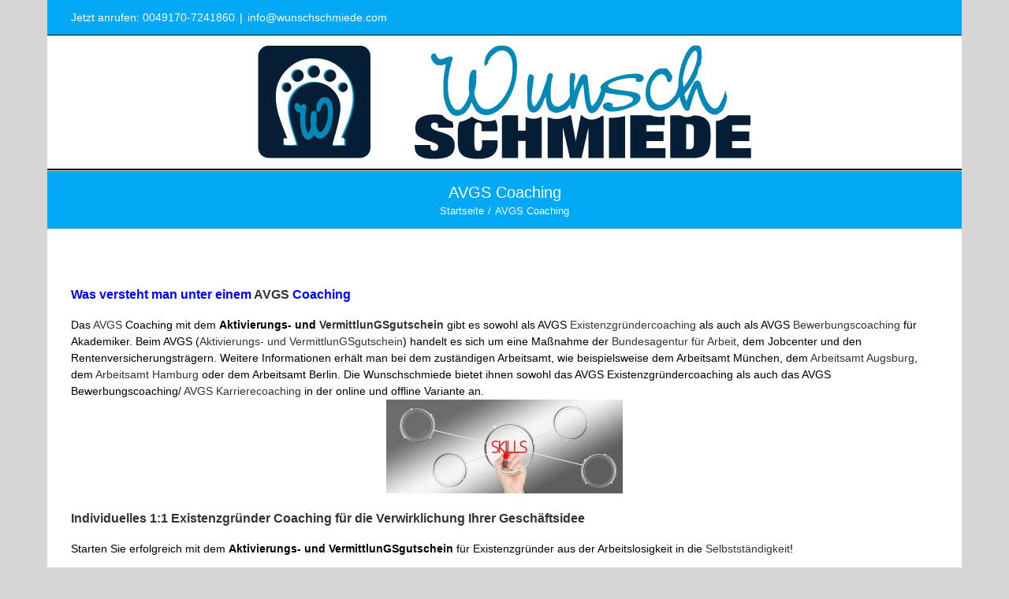

--- FILE ---
content_type: text/html; charset=UTF-8
request_url: https://www.wunschschmiede.net/avgs-coaching/
body_size: 16637
content:
<!DOCTYPE html>
<html class="avada-html-layout-boxed avada-html-header-position-top" lang="de" prefix="og: http://ogp.me/ns# fb: http://ogp.me/ns/fb#">
<head>
	<meta http-equiv="X-UA-Compatible" content="IE=edge" />
	<meta http-equiv="Content-Type" content="text/html; charset=utf-8"/>
	<meta name="viewport" content="width=device-width, initial-scale=1" />
	<meta name='robots' content='index, follow, max-image-preview:large, max-snippet:-1, max-video-preview:-1' />
	<style>img:is([sizes="auto" i], [sizes^="auto," i]) { contain-intrinsic-size: 3000px 1500px }</style>
	
	<!-- This site is optimized with the Yoast SEO plugin v26.8 - https://yoast.com/product/yoast-seo-wordpress/ -->
	<title>AVGS Coaching - Wunschschmiede Blog</title>
	<meta name="description" content="AVGS Coaching, bei der Wunschschmiede mit dem Aktivierungs- und VermittlunGSgutschein als Existenzgründer oder im Karrierecoaching für Akademiker starten." />
	<link rel="canonical" href="https://www.wunschschmiede.net/avgs-coaching/" />
	<meta property="og:locale" content="de_DE" />
	<meta property="og:type" content="article" />
	<meta property="og:title" content="AVGS Coaching - Wunschschmiede Blog" />
	<meta property="og:description" content="AVGS Coaching, bei der Wunschschmiede mit dem Aktivierungs- und VermittlunGSgutschein als Existenzgründer oder im Karrierecoaching für Akademiker starten." />
	<meta property="og:url" content="https://www.wunschschmiede.net/avgs-coaching/" />
	<meta property="og:site_name" content="Wunschschmiede Blog" />
	<meta property="article:modified_time" content="2021-01-08T12:43:50+00:00" />
	<meta property="og:image" content="http://www.wunschschmiede.net/wp-content/uploads/training-2877134_1920-300x119.jpg" />
	<meta name="twitter:card" content="summary_large_image" />
	<meta name="twitter:label1" content="Geschätzte Lesezeit" />
	<meta name="twitter:data1" content="20 Minuten" />
	<script type="application/ld+json" class="yoast-schema-graph">{"@context":"https://schema.org","@graph":[{"@type":"WebPage","@id":"https://www.wunschschmiede.net/avgs-coaching/","url":"https://www.wunschschmiede.net/avgs-coaching/","name":"AVGS Coaching - Wunschschmiede Blog","isPartOf":{"@id":"https://www.wunschschmiede.net/#website"},"primaryImageOfPage":{"@id":"https://www.wunschschmiede.net/avgs-coaching/#primaryimage"},"image":{"@id":"https://www.wunschschmiede.net/avgs-coaching/#primaryimage"},"thumbnailUrl":"http://www.wunschschmiede.net/wp-content/uploads/training-2877134_1920-300x119.jpg","datePublished":"2019-05-31T21:34:23+00:00","dateModified":"2021-01-08T12:43:50+00:00","description":"AVGS Coaching, bei der Wunschschmiede mit dem Aktivierungs- und VermittlunGSgutschein als Existenzgründer oder im Karrierecoaching für Akademiker starten.","breadcrumb":{"@id":"https://www.wunschschmiede.net/avgs-coaching/#breadcrumb"},"inLanguage":"de","potentialAction":[{"@type":"ReadAction","target":["https://www.wunschschmiede.net/avgs-coaching/"]}]},{"@type":"ImageObject","inLanguage":"de","@id":"https://www.wunschschmiede.net/avgs-coaching/#primaryimage","url":"http://www.wunschschmiede.net/wp-content/uploads/training-2877134_1920-300x119.jpg","contentUrl":"http://www.wunschschmiede.net/wp-content/uploads/training-2877134_1920-300x119.jpg"},{"@type":"BreadcrumbList","@id":"https://www.wunschschmiede.net/avgs-coaching/#breadcrumb","itemListElement":[{"@type":"ListItem","position":1,"name":"Startseite","item":"https://www.wunschschmiede.net/"},{"@type":"ListItem","position":2,"name":"AVGS Coaching"}]},{"@type":"WebSite","@id":"https://www.wunschschmiede.net/#website","url":"https://www.wunschschmiede.net/","name":"Wunschschmiede Blog","description":"","potentialAction":[{"@type":"SearchAction","target":{"@type":"EntryPoint","urlTemplate":"https://www.wunschschmiede.net/?s={search_term_string}"},"query-input":{"@type":"PropertyValueSpecification","valueRequired":true,"valueName":"search_term_string"}}],"inLanguage":"de"}]}</script>
	<!-- / Yoast SEO plugin. -->


<link rel="alternate" type="application/rss+xml" title="Wunschschmiede Blog &raquo; Feed" href="https://www.wunschschmiede.net/feed/" />
<link rel="alternate" type="application/rss+xml" title="Wunschschmiede Blog &raquo; Kommentar-Feed" href="https://www.wunschschmiede.net/comments/feed/" />
					<link rel="shortcut icon" href="https://www.wunschschmiede.net/wp-content/uploads/Signet_WS_rgb-compressor.jpg" type="image/x-icon" />
		
					<!-- Apple Touch Icon -->
			<link rel="apple-touch-icon" sizes="180x180" href="https://www.wunschschmiede.net/wp-content/uploads/Signet_WS_rgb-compressor-3.jpg">
		
					<!-- Android Icon -->
			<link rel="icon" sizes="192x192" href="https://www.wunschschmiede.net/wp-content/uploads/Signet_WS_rgb-compressor-1.jpg">
		
					<!-- MS Edge Icon -->
			<meta name="msapplication-TileImage" content="https://www.wunschschmiede.net/wp-content/uploads/Signet_WS_rgb-compressor-2.jpg">
									<meta name="description" content="Was versteht man unter einem AVGS Coaching
Das AVGS Coaching mit dem Aktivierungs- und VermittlunGSgutschein gibt es sowohl als AVGS Existenzgründercoaching als auch als AVGS Bewerbungscoaching für Akademiker. Beim AVGS (Aktivierungs-"/>
				
		<meta property="og:locale" content="de_DE"/>
		<meta property="og:type" content="article"/>
		<meta property="og:site_name" content="Wunschschmiede Blog"/>
		<meta property="og:title" content="AVGS Coaching - Wunschschmiede Blog"/>
				<meta property="og:description" content="Was versteht man unter einem AVGS Coaching
Das AVGS Coaching mit dem Aktivierungs- und VermittlunGSgutschein gibt es sowohl als AVGS Existenzgründercoaching als auch als AVGS Bewerbungscoaching für Akademiker. Beim AVGS (Aktivierungs-"/>
				<meta property="og:url" content="https://www.wunschschmiede.net/avgs-coaching/"/>
													<meta property="article:modified_time" content="2021-01-08T12:43:50+01:00"/>
											<meta property="og:image" content="https://www.wunschschmiede.net/wp-content/uploads/Logo_WS_rgb.jpg"/>
		<meta property="og:image:width" content="626"/>
		<meta property="og:image:height" content="145"/>
		<meta property="og:image:type" content="image/jpeg"/>
				<link rel='stylesheet' id='toc-screen-css' href='https://www.wunschschmiede.net/wp-content/plugins/table-of-contents-plus/screen.min.css?ver=2411.1' type='text/css' media='all' />
<style id='toc-screen-inline-css' type='text/css'>
div#toc_container ul li {font-size: 105%;}
</style>
<link rel='stylesheet' id='fusion-dynamic-css-css' href='https://www.wunschschmiede.net/wp-content/uploads/fusion-styles/a5cf69bed5d17072a532ddc873e890f5.min.css?ver=3.12.2' type='text/css' media='all' />
<script type="text/javascript" src="https://www.wunschschmiede.net/wp-includes/js/jquery/jquery.min.js?ver=3.7.1" id="jquery-core-js"></script>
<script type="text/javascript" src="https://www.wunschschmiede.net/wp-includes/js/jquery/jquery-migrate.min.js?ver=3.4.1" id="jquery-migrate-js"></script>
<link rel="https://api.w.org/" href="https://www.wunschschmiede.net/wp-json/" /><link rel="alternate" title="JSON" type="application/json" href="https://www.wunschschmiede.net/wp-json/wp/v2/pages/8694" /><link rel="EditURI" type="application/rsd+xml" title="RSD" href="https://www.wunschschmiede.net/xmlrpc.php?rsd" />
<meta name="generator" content="WordPress 6.8.3" />
<link rel='shortlink' href='https://www.wunschschmiede.net/?p=8694' />
<link rel="alternate" title="oEmbed (JSON)" type="application/json+oembed" href="https://www.wunschschmiede.net/wp-json/oembed/1.0/embed?url=https%3A%2F%2Fwww.wunschschmiede.net%2Favgs-coaching%2F" />
<link rel="alternate" title="oEmbed (XML)" type="text/xml+oembed" href="https://www.wunschschmiede.net/wp-json/oembed/1.0/embed?url=https%3A%2F%2Fwww.wunschschmiede.net%2Favgs-coaching%2F&#038;format=xml" />
<style type="text/css" id="css-fb-visibility">@media screen and (max-width: 640px){.fusion-no-small-visibility{display:none !important;}body .sm-text-align-center{text-align:center !important;}body .sm-text-align-left{text-align:left !important;}body .sm-text-align-right{text-align:right !important;}body .sm-flex-align-center{justify-content:center !important;}body .sm-flex-align-flex-start{justify-content:flex-start !important;}body .sm-flex-align-flex-end{justify-content:flex-end !important;}body .sm-mx-auto{margin-left:auto !important;margin-right:auto !important;}body .sm-ml-auto{margin-left:auto !important;}body .sm-mr-auto{margin-right:auto !important;}body .fusion-absolute-position-small{position:absolute;top:auto;width:100%;}.awb-sticky.awb-sticky-small{ position: sticky; top: var(--awb-sticky-offset,0); }}@media screen and (min-width: 641px) and (max-width: 1024px){.fusion-no-medium-visibility{display:none !important;}body .md-text-align-center{text-align:center !important;}body .md-text-align-left{text-align:left !important;}body .md-text-align-right{text-align:right !important;}body .md-flex-align-center{justify-content:center !important;}body .md-flex-align-flex-start{justify-content:flex-start !important;}body .md-flex-align-flex-end{justify-content:flex-end !important;}body .md-mx-auto{margin-left:auto !important;margin-right:auto !important;}body .md-ml-auto{margin-left:auto !important;}body .md-mr-auto{margin-right:auto !important;}body .fusion-absolute-position-medium{position:absolute;top:auto;width:100%;}.awb-sticky.awb-sticky-medium{ position: sticky; top: var(--awb-sticky-offset,0); }}@media screen and (min-width: 1025px){.fusion-no-large-visibility{display:none !important;}body .lg-text-align-center{text-align:center !important;}body .lg-text-align-left{text-align:left !important;}body .lg-text-align-right{text-align:right !important;}body .lg-flex-align-center{justify-content:center !important;}body .lg-flex-align-flex-start{justify-content:flex-start !important;}body .lg-flex-align-flex-end{justify-content:flex-end !important;}body .lg-mx-auto{margin-left:auto !important;margin-right:auto !important;}body .lg-ml-auto{margin-left:auto !important;}body .lg-mr-auto{margin-right:auto !important;}body .fusion-absolute-position-large{position:absolute;top:auto;width:100%;}.awb-sticky.awb-sticky-large{ position: sticky; top: var(--awb-sticky-offset,0); }}</style><style type="text/css">.recentcomments a{display:inline !important;padding:0 !important;margin:0 !important;}</style>		<script type="text/javascript">
			var doc = document.documentElement;
			doc.setAttribute( 'data-useragent', navigator.userAgent );
		</script>
		<!-- Facebook Pixel Code -->
<script>
!function(f,b,e,v,n,t,s){if(f.fbq)return;n=f.fbq=function(){n.callMethod?
n.callMethod.apply(n,arguments):n.queue.push(arguments)};if(!f._fbq)f._fbq=n;
n.push=n;n.loaded=!0;n.version='2.0';n.queue=[];t=b.createElement(e);t.async=!0;
t.src=v;s=b.getElementsByTagName(e)[0];s.parentNode.insertBefore(t,s)}(window,
document,'script','https://connect.facebook.net/en_US/fbevents.js');

fbq('init', '1212734738813619'); // Insert your pixel ID here. 
fbq('track', 'PageView');
</script>
<noscript><img height="1" width="1" style="display:none"
src="https://www.facebook.com/tr?id=1212734738813619&ev=PageView&noscript=1"
/></noscript>
<!-- DO NOT MODIFY -->
<!-- End Facebook Pixel Code -->
	</head>

<body class="wp-singular page-template-default page page-id-8694 wp-theme-Avada fusion-image-hovers fusion-pagination-sizing fusion-button_type-flat fusion-button_span-no fusion-button_gradient-linear avada-image-rollover-circle-yes avada-image-rollover-yes avada-image-rollover-direction-left fusion-body ltr fusion-sticky-header no-tablet-sticky-header no-mobile-sticky-header no-mobile-slidingbar no-mobile-totop avada-has-rev-slider-styles fusion-disable-outline fusion-sub-menu-fade mobile-logo-pos-center layout-boxed-mode avada-has-boxed-modal-shadow-none layout-scroll-offset-full avada-has-zero-margin-offset-top fusion-top-header menu-text-align-center mobile-menu-design-modern fusion-show-pagination-text fusion-header-layout-v5 avada-responsive avada-footer-fx-none avada-menu-highlight-style-bar fusion-search-form-classic fusion-main-menu-search-overlay fusion-avatar-square avada-sticky-shrinkage avada-dropdown-styles avada-blog-layout-medium avada-blog-archive-layout-medium avada-header-shadow-no avada-menu-icon-position-left avada-has-megamenu-shadow avada-has-mainmenu-dropdown-divider avada-has-breadcrumb-mobile-hidden avada-has-titlebar-bar_and_content avada-has-pagination-padding avada-flyout-menu-direction-fade avada-ec-views-v1" data-awb-post-id="8694">
		<a class="skip-link screen-reader-text" href="#content">Zum Inhalt springen</a>

	<div id="boxed-wrapper">
							
		<div id="wrapper" class="fusion-wrapper">
			<div id="home" style="position:relative;top:-1px;"></div>
							
					
			<header class="fusion-header-wrapper">
				<div class="fusion-header-v5 fusion-logo-alignment fusion-logo-center fusion-sticky-menu- fusion-sticky-logo-1 fusion-mobile-logo-1 fusion-sticky-menu-only fusion-header-menu-align-center fusion-mobile-menu-design-modern">
					
<div class="fusion-secondary-header">
	<div class="fusion-row">
					<div class="fusion-alignleft">
				<div class="fusion-contact-info"><span class="fusion-contact-info-phone-number">Jetzt anrufen: 0049170-7241860</span><span class="fusion-header-separator">|</span><span class="fusion-contact-info-email-address"><a href="mailto:i&#110;fo&#64;&#119;uns&#99;&#104;sch&#109;&#105;e&#100;&#101;&#46;c&#111;m">i&#110;fo&#64;&#119;uns&#99;&#104;sch&#109;&#105;e&#100;&#101;&#46;c&#111;m</a></span></div>			</div>
							<div class="fusion-alignright">
				<nav class="fusion-secondary-menu" role="navigation" aria-label="Sekundäres Menü"></nav>			</div>
			</div>
</div>
<div class="fusion-header-sticky-height"></div>
<div class="fusion-sticky-header-wrapper"> <!-- start fusion sticky header wrapper -->
	<div class="fusion-header">
		<div class="fusion-row">
							<div class="fusion-logo" data-margin-top="12px" data-margin-bottom="12px" data-margin-left="0px" data-margin-right="0px">
			<a class="fusion-logo-link"  href="https://www.wunschschmiede.net/" >

						<!-- standard logo -->
			<img src="https://www.wunschschmiede.net/wp-content/uploads/Logo_WS_rgb.jpg" srcset="https://www.wunschschmiede.net/wp-content/uploads/Logo_WS_rgb.jpg 1x" width="626" height="145" alt="Wunschschmiede Blog Logo" data-retina_logo_url="" class="fusion-standard-logo" />

											<!-- mobile logo -->
				<img src="https://www.wunschschmiede.net/wp-content/uploads/Logo_WS_rgb.jpg" srcset="https://www.wunschschmiede.net/wp-content/uploads/Logo_WS_rgb.jpg 1x" width="626" height="145" alt="Wunschschmiede Blog Logo" data-retina_logo_url="" class="fusion-mobile-logo" />
			
											<!-- sticky header logo -->
				<img src="https://www.wunschschmiede.net/wp-content/uploads/Logo_WS_rgb.jpg" srcset="https://www.wunschschmiede.net/wp-content/uploads/Logo_WS_rgb.jpg 1x" width="626" height="145" alt="Wunschschmiede Blog Logo" data-retina_logo_url="" class="fusion-sticky-logo" />
					</a>
		</div>
										
					</div>
	</div>
	<div class="fusion-secondary-main-menu">
		<div class="fusion-row">
			<nav class="fusion-main-menu" aria-label="Hauptmenü"><div class="fusion-overlay-search">		<form role="search" class="searchform fusion-search-form  fusion-search-form-classic" method="get" action="https://www.wunschschmiede.net/">
			<div class="fusion-search-form-content">

				
				<div class="fusion-search-field search-field">
					<label><span class="screen-reader-text">Suche nach:</span>
													<input type="search" value="" name="s" class="s" placeholder="Suchen..." required aria-required="true" aria-label="Suchen..."/>
											</label>
				</div>
				<div class="fusion-search-button search-button">
					<input type="submit" class="fusion-search-submit searchsubmit" aria-label="Suche" value="&#xf002;" />
									</div>

				
			</div>


			
		</form>
		<div class="fusion-search-spacer"></div><a href="#" role="button" aria-label="Schließe die Suche" class="fusion-close-search"></a></div></nav>
<nav class="fusion-mobile-nav-holder fusion-mobile-menu-text-align-left" aria-label="Main Menu Mobile"></nav>

					</div>
	</div>
</div> <!-- end fusion sticky header wrapper -->
				</div>
				<div class="fusion-clearfix"></div>
			</header>
								
							<div id="sliders-container" class="fusion-slider-visibility">
					</div>
				
					
							
			<section class="avada-page-titlebar-wrapper" aria-label="Kopfzeilen-Container">
	<div class="fusion-page-title-bar fusion-page-title-bar-none fusion-page-title-bar-center">
		<div class="fusion-page-title-row">
			<div class="fusion-page-title-wrapper">
				<div class="fusion-page-title-captions">

																							<h1 class="entry-title">AVGS Coaching</h1>

											
																		<div class="fusion-page-title-secondary">
								<nav class="fusion-breadcrumbs awb-yoast-breadcrumbs" aria-label="Breadcrumb"><ol class="awb-breadcrumb-list"><li class="fusion-breadcrumb-item awb-breadcrumb-sep awb-home" ><a href="https://www.wunschschmiede.net" class="fusion-breadcrumb-link"><span >Startseite</span></a></li><li class="fusion-breadcrumb-item"  aria-current="page"><span  class="breadcrumb-leaf">AVGS Coaching</span></li></ol></nav>							</div>
											
				</div>

				
			</div>
		</div>
	</div>
</section>

						<main id="main" class="clearfix ">
				<div class="fusion-row" style="">
<section id="content" style="width: 100%;">
					<div id="post-8694" class="post-8694 page type-page status-publish hentry">
			<span class="entry-title rich-snippet-hidden">AVGS Coaching</span><span class="vcard rich-snippet-hidden"><span class="fn"><a href="https://www.wunschschmiede.net/author/andreasschmied/" title="Beiträge von Andreas Schmied" rel="author">Andreas Schmied</a></span></span><span class="updated rich-snippet-hidden">2021-01-08T13:43:50+01:00</span>
			
			<div class="post-content">
				<div class="fusion-fullwidth fullwidth-box fusion-builder-row-1 nonhundred-percent-fullwidth non-hundred-percent-height-scrolling" style="--awb-border-radius-top-left:0px;--awb-border-radius-top-right:0px;--awb-border-radius-bottom-right:0px;--awb-border-radius-bottom-left:0px;--awb-flex-wrap:wrap;" ><div class="fusion-builder-row fusion-row"><div class="fusion-layout-column fusion_builder_column fusion-builder-column-0 fusion_builder_column_1_1 1_1 fusion-one-full fusion-column-first fusion-column-last" style="--awb-bg-size:cover;"><div class="fusion-column-wrapper fusion-column-has-shadow fusion-flex-column-wrapper-legacy"><div class="fusion-text fusion-text-1"><h3><span style="color: #0000ff;"><strong>Was versteht man unter einem <a href="http://www.wunschschmiede.net/avgs/" target="_blank" rel="noopener noreferrer">AVGS</a> Coaching</strong></span></h3>
<p>Das <a href="http://www.wunschschmiede.net/avgs-was-ist-das/" target="_blank" rel="noopener noreferrer">AVGS</a> Coaching mit dem <strong>Aktivierungs- und <a href="https://de.wikipedia.org/wiki/Vermittlungsgutschein" target="_blank" rel="noopener noreferrer">VermittlunGSgutschein </a></strong>gibt es sowohl als AVGS <a href="http://www.wunschschmiede.net/existenzgruender/" target="_blank" rel="noopener noreferrer">Existenzgründercoaching</a> als auch als AVGS <a href="http://www.wunschschmiede.net/bewerbungscoaching/" target="_blank" rel="noopener noreferrer">Bewerbungscoaching</a> für Akademiker. Beim AVGS (<a href="http://www.wunschschmiede.net/aktivierungs-und-vermittlungsgutschein-2/" target="_blank" rel="noopener noreferrer">Aktivierungs- und VermittlunGSgutschein</a>) handelt es sich um eine Maßnahme der <a href="http://www.wunschschmiede.net/?page_id=8979" target="_blank" rel="noopener noreferrer">Bundesagentur für Arbeit</a>, dem Jobcenter und den Rentenversicherungsträgern. Weitere Informationen erhält man bei dem zuständigen Arbeitsamt, wie beispielsweise dem Arbeitsamt München, dem <a href="http://www.wunschschmiede.net/arbeitsamt-augsburg/" target="_blank" rel="noopener noreferrer">Arbeitsamt Augsburg</a>, dem <a href="http://www.wunschschmiede.net/arbeitsamt-hamburg/" target="_blank" rel="noopener noreferrer">Arbeitsamt Hamburg</a> oder dem Arbeitsamt Berlin. Die Wunschschmiede bietet ihnen sowohl das AVGS Existenzgründercoaching als auch das AVGS Bewerbungscoaching/ <a href="http://www.wunschschmiede.net/avgs-karrierecoaching/" target="_blank" rel="noopener noreferrer">AVGS Karrierecoaching</a> in der online und offline Variante an.<img decoding="async" class="size-medium wp-image-8429 aligncenter" src="http://www.wunschschmiede.net/wp-content/uploads/training-2877134_1920-300x119.jpg" alt="" width="300" height="119" srcset="https://www.wunschschmiede.net/wp-content/uploads/training-2877134_1920-200x79.jpg 200w, https://www.wunschschmiede.net/wp-content/uploads/training-2877134_1920-300x119.jpg 300w, https://www.wunschschmiede.net/wp-content/uploads/training-2877134_1920-400x158.jpg 400w, https://www.wunschschmiede.net/wp-content/uploads/training-2877134_1920-600x238.jpg 600w, https://www.wunschschmiede.net/wp-content/uploads/training-2877134_1920-768x304.jpg 768w, https://www.wunschschmiede.net/wp-content/uploads/training-2877134_1920-800x317.jpg 800w, https://www.wunschschmiede.net/wp-content/uploads/training-2877134_1920-1024x405.jpg 1024w, https://www.wunschschmiede.net/wp-content/uploads/training-2877134_1920-1200x475.jpg 1200w, https://www.wunschschmiede.net/wp-content/uploads/training-2877134_1920.jpg 1920w" sizes="(max-width: 300px) 100vw, 300px" /></p>
</div><div class="fusion-text fusion-text-2"><h3><strong>Individuelles 1:1 <a href="http://www.wunschschmiede.net/?p=8462" target="_blank" rel="noopener noreferrer">Existenzgründer</a> Coaching für die Verwirklichung Ihrer Geschäftsidee</strong></h3>
<p>Starten Sie erfolgreich mit dem <strong>Aktivierungs- und VermittlunGSgutschein</strong> für Existenzgründer aus der Arbeitslosigkeit in die <a href="http://www.wunschschmiede.net/selbststaendig/" target="_blank" rel="noopener noreferrer">Selbstständigkeit</a>!</p>
</div><div class="fusion-widget-area awb-widget-area-element fusion-widget-area-1 fusion-content-widget-area" style="--awb-title-size:13px;--awb-title-color:#333333;--awb-padding:0px 0px 0px 0px;"><div id="text-3" class="widget widget_text">			<div class="textwidget"><div class="fusion-sep-clear"></div><div class="fusion-separator fusion-full-width-sep" style="margin-left: auto;margin-right: auto;margin-top:25px;width:100%;"><div class="fusion-separator-border sep-solid sep-single" style="--awb-height:20px;--awb-amount:20px;border-color:#e0dede;border-top-width:1px;"></div></div><div class="fusion-sep-clear"></div><div class="fusion-reading-box-container reading-box-container-1" style="--awb-title-color:#333333;--awb-margin-top:0px;--awb-margin-bottom:84px;"><div class="reading-box" style="background-color:#f6f6f6;border-width:1px;border-color:#f6f6f6;border-top-width:3px;border-top-color:var(--primary_color);border-style:solid;"><a class="button fusion-button button-default fusion-button-default-size button-default-size button-flat fusion-desktop-button fusion-tagline-button continue fusion-desktop-button-margin continue-right" style="-webkit-box-shadow:none;-moz-box-shadow:none;box-shadow:none;border-radius:0px 0px 0px 0px" href="https://www.wunschschmiede.net/kontakt/" target="_self"><span>Bewerben Sie sich direkt hier!</span></a><h2>Jetzt Erstgespräch vereinbaren</h2><div class="reading-box-additional fusion-reading-box-additional">Bewerben Sie sich für Ihre kostenlose Beratungssession und lernen dabei Ihren Coach Andreas Schmied kennen, der mit Ihnen persönlichen Plan erstellt!</div><div class="fusion-clearfix"></div><a class="button fusion-button button-default fusion-button-default-size button-default-size button-flat fusion-mobile-button continue-right" style="-webkit-box-shadow:none;-moz-box-shadow:none;box-shadow:none;border-radius:0px 0px 0px 0px" href="https://www.wunschschmiede.net/kontakt/" target="_self"><span>Bewerben Sie sich direkt hier!</span></a></div></div></div>
		</div><div class="fusion-additional-widget-content"></div></div><div class="fusion-text fusion-text-3"><p>Von der Geschäftsidee zur Unternehmensgründung ist eine riesige Herausforderung im Leben eines Menschen. Nutzen Sie die Existenzgründerberatung der Wunschschmiede für den Schritt in ihre Selbstständigkeit. Mit dem <strong>AVGS</strong> bekommen Sie ein <strong>erfolgs- und praxiserprobtes Existenzgründercoaching</strong> in Form eines <strong>siebentägigen 1:1 Coaching</strong>.</p>
<p>Sie bekommen Hilfe bei der Planung und Umsetzung Ihres Geschäftsvorhabens und <strong>reduzieren dadurch Ihr Geschäftsrisiko</strong>. Wir setzen uns gemeinsam konkret mit Ihrer Geschäftsidee auseinander und vermitteln Ihnen die wichtigsten Kenntnisse über die erfolgreiche Aufnahme Ihrer Selbstständigkeit. Im <strong>AVGS Existenzgründercoaching</strong> erhalten Sie zudem eine fundierte Beratung über <strong>Möglichkeiten der Förderung</strong>, um gerade die Anfangszeit der Gründung abzusichern.</p>
<p>Neben der <strong>Businessplan-Erstellung</strong> und der Klärung der <strong>Finanzierung</strong> sowie der Beantragung von Fördermitteln werden zusätzlich Themen der <strong>Marktanalyse,</strong> des <strong>Marketings</strong> sowie <strong>rechtliche Rahmenbedingungen</strong> und mögliche <strong>Kooperationen</strong> behandelt.</p>
<p>Wir bauen unsere individuelle Einzelberatung auf Ihren Zielen, Wünschen und Defiziten auf, um Sie in kurzer Zeit <strong>optimal auf Ihr individuelles Geschäftsvorhaben vorzubereiten</strong>.</p>
</div><div class="fusion-text fusion-text-4"><h3><strong>Inhalte Einzelmodule des Aktivierungs- und Vermittlungsgutschein (AVGS):</strong></h3>
</div><div class="fusion-clearfix"></div></div></div></div></div><div class="fusion-fullwidth fullwidth-box fusion-builder-row-2 nonhundred-percent-fullwidth non-hundred-percent-height-scrolling" style="--awb-border-radius-top-left:0px;--awb-border-radius-top-right:0px;--awb-border-radius-bottom-right:0px;--awb-border-radius-bottom-left:0px;--awb-flex-wrap:wrap;" ><div class="fusion-builder-row fusion-row"><div class="fusion-layout-column fusion_builder_column fusion-builder-column-1 fusion_builder_column_1_1 1_1 fusion-one-full fusion-column-first fusion-column-last" style="--awb-bg-size:cover;"><div class="fusion-column-wrapper fusion-column-has-shadow fusion-flex-column-wrapper-legacy"><div class="fusion-clearfix"></div></div></div></div></div><div class="fusion-fullwidth fullwidth-box fusion-builder-row-3 nonhundred-percent-fullwidth non-hundred-percent-height-scrolling" style="--awb-border-radius-top-left:0px;--awb-border-radius-top-right:0px;--awb-border-radius-bottom-right:0px;--awb-border-radius-bottom-left:0px;--awb-flex-wrap:wrap;" ><div class="fusion-builder-row fusion-row"><div class="fusion-layout-column fusion_builder_column fusion-builder-column-2 fusion_builder_column_1_2 1_2 fusion-one-half fusion-column-first" style="--awb-bg-size:cover;width:50%;width:calc(50% - ( ( 4% ) * 0.5 ) );margin-right: 4%;"><div class="fusion-column-wrapper fusion-column-has-shadow fusion-flex-column-wrapper-legacy"><div class="fusion-text fusion-text-5"><div class="fusion-text">
<div class="heading heading-with-icon icon-left">
<h3 class="content-box-heading"><strong>1. Potentialanalyse:</strong></h3>
</div>
<div class="fusion-clearfix">In diesem Modul analysieren wir gemeinsam mit dem Existenzgründercoaching Teilnehmer seine persönlichen und fachlichen Kompetenzen, um seine Eignung für die angestrebte Selbständigkeit zu prüfen.</div>
<div class="content-container">
<p>Auf der Grundlage einer selbstkritischen Auseinandersetzung mit seinen Stärken und Schwächen entwickeln wir eine persönliche Weiterbildungs-, Personal- bzw. Outsourcingstrategie für den zukünftigen Unternehmer.</p>
</div>
</div>
<div class="fusion-text">
<div class="heading heading-with-icon icon-left">
<h3 class="content-box-heading"><strong>3. Unternehmensstrategie:</strong></h3>
</div>
<div class="fusion-clearfix">Hier lernt der Coache auf der Basis seiner Visionen und Ziele, eine erfolgreiche Unternehmensstrategie zu entwickeln und seine persönlichen Stärken und Marktchancen systematisch zu nutzen.</div>
</div>
<div class="fusion-text">
<div class="heading heading-with-icon icon-left">
<h3 class="content-box-heading"><strong>5. Kostenoptimierte Werbungsplanung:</strong></h3>
</div>
<div class="fusion-clearfix">Ziel dieses Moduls ist die Vermittlung von praxisorientiertem Marketingwissen für Gründer. Auf der Basis der entwickelten Unternehmensstrategie eruieren wir mit dem Teilnehmer alle für sein Geschäftsvorhaben relevanten Werbungsmöglichkeiten und befähigen ihn, mit einem geringen Werbebudget den optimalen Werbemix für sein Unternehmen umzusetzen und die höchstmögliche Effektivität zu erreichen.</div>
</div>
</div><div class="fusion-clearfix"></div></div></div><div class="fusion-layout-column fusion_builder_column fusion-builder-column-3 fusion_builder_column_1_2 1_2 fusion-one-half fusion-column-last" style="--awb-bg-size:cover;width:50%;width:calc(50% - ( ( 4% ) * 0.5 ) );"><div class="fusion-column-wrapper fusion-column-has-shadow fusion-flex-column-wrapper-legacy"><div class="fusion-text fusion-text-6"><div class="fusion-text">
<div class="heading heading-with-icon icon-left">
<h3 class="content-box-heading"><strong>2. Marktanalyse:</strong></h3>
</div>
<div class="fusion-clearfix">Hier wird  dem AVGS Existenzgründercoaching Teilnehmer konzentriertes Praxiswissen mit wertvollen Arbeitshilfen und Tools für die eigenständige professionelle Marktanalyse vermittelt . Ziel ist es, den Teilnehmer in kürzester Zeit in die Lage zu versetzen, anhand der Analyseergebnisse strategisch marktorientierte Unternehmerentscheidungen zu treffen und die Grundlage für ein effektives Marketing für sein zukünftiges Unternehmerleben zu schaffen.</div>
</div>
<div class="fusion-text">
<div class="heading heading-with-icon icon-left">
<h3 class="content-box-heading"><strong>4. Finanzplanung &amp; Risikomanagement:</strong></h3>
</div>
<p>In diesem Modul lernt der Teilnehmer, wie er sein geschäftliches Vorhaben detailliert analysiert und alle relevanten Finanzdaten realistisch und plausibel plant. Der Teilnehmer erwirbt außerdem die Kompetenz, die Entwicklung seines Unternehmens systematisch zu überwachen, Risiken zu erkennen und ggf. Steuerungsmaßnahmen einzuleiten.</p>
</div>
<div class="fusion-text">
<div class="heading heading-with-icon icon-left">
<h3 class="content-box-heading"><strong>6. Zeitmanagement &amp; Gründungsvorbereitung:</strong></h3>
</div>
<div class="fusion-clearfix">In diesem Coaching Modul lernt der Teilnehmer des projektbezogenen AVGS Existenzgründercoaching, wie er seine Geschäftsabläufe optimal strukturiert und ein effektives Zeitmanagement anwendet. Im zweiten Teil dieses Coaching Moduls wird der Gründer systematisch auf seine bevorstehende Gründung vorbereitet.</div>
</div>
</div><div class="fusion-clearfix"></div></div></div></div></div><div class="fusion-fullwidth fullwidth-box fusion-builder-row-4 nonhundred-percent-fullwidth non-hundred-percent-height-scrolling" style="--awb-border-radius-top-left:0px;--awb-border-radius-top-right:0px;--awb-border-radius-bottom-right:0px;--awb-border-radius-bottom-left:0px;--awb-flex-wrap:wrap;" ><div class="fusion-builder-row fusion-row"><div class="fusion-layout-column fusion_builder_column fusion-builder-column-4 fusion_builder_column_1_1 1_1 fusion-one-full fusion-column-first fusion-column-last" style="--awb-bg-size:cover;"><div class="fusion-column-wrapper fusion-column-has-shadow fusion-flex-column-wrapper-legacy"><div class="fusion-text fusion-text-7"><h3><strong>Ihre Vorteile durch das projektbezogene AVGS Existenzgründer Coaching:</strong></h3>
</div><div class="fusion-clearfix"></div></div></div></div></div><div class="fusion-fullwidth fullwidth-box fusion-builder-row-5 nonhundred-percent-fullwidth non-hundred-percent-height-scrolling" style="--awb-border-radius-top-left:0px;--awb-border-radius-top-right:0px;--awb-border-radius-bottom-right:0px;--awb-border-radius-bottom-left:0px;--awb-flex-wrap:wrap;" ><div class="fusion-builder-row fusion-row"><div class="fusion-layout-column fusion_builder_column fusion-builder-column-5 fusion_builder_column_1_4 1_4 fusion-one-fourth fusion-column-first" style="--awb-bg-size:cover;width:25%;width:calc(25% - ( ( 4% + 4% + 4% ) * 0.25 ) );margin-right: 4%;"><div class="fusion-column-wrapper fusion-column-has-shadow fusion-flex-column-wrapper-legacy"><div class="fusion-text fusion-text-8"><h3><strong>100% Kostenübernahme:</strong></h3>
<p>Beim <strong>AVGS Existenzgründer</strong>Coaching handelt es sich um eine bundesweit zugelassene Maßnahme zur Aktivierung und beruflichen Eingliederung von Arbeitssuchenden und Existenzgründern. Die Kosten werden zu 100% von der Bundesagentur für Arbeit gefördert.</p>
</div><div class="fusion-clearfix"></div></div></div><div class="fusion-layout-column fusion_builder_column fusion-builder-column-6 fusion_builder_column_1_4 1_4 fusion-one-fourth" style="--awb-bg-size:cover;width:25%;width:calc(25% - ( ( 4% + 4% + 4% ) * 0.25 ) );margin-right: 4%;"><div class="fusion-column-wrapper fusion-column-has-shadow fusion-flex-column-wrapper-legacy"><div class="fusion-text fusion-text-9"><h3><strong>Einzelcoaching:</strong></h3>
<p>Profitieren Sie von einem <strong>siebentägigen Einzelcoaching</strong> zur Heranführung an Ihre selbstständige Tätigkeit. Sie werden 1:1 von einem unserer hochqualifizierten Gründercoaches, individuell angepasst auf ihre Gründungsidee und Voraussetzungen, zielorientiert auf ihre Unternehmensgründung vorbereitet.</p>
</div><div class="fusion-clearfix"></div></div></div><div class="fusion-layout-column fusion_builder_column fusion-builder-column-7 fusion_builder_column_1_4 1_4 fusion-one-fourth" style="--awb-bg-size:cover;width:25%;width:calc(25% - ( ( 4% + 4% + 4% ) * 0.25 ) );margin-right: 4%;"><div class="fusion-column-wrapper fusion-column-has-shadow fusion-flex-column-wrapper-legacy"><div class="fusion-text fusion-text-10"><h3><strong>Fördermittel:</strong></h3>
<p>Zusätzlich zur Vorbereitung auf Ihre <a href="http://www.wunschschmiede.net/existenzgruendung/" target="_blank" rel="noopener noreferrer">Existenzgründung</a> und der Erstellung Ihres Businessplans erhalten Sie alle wichtigen Informationen, die Ihnen die Möglichkeiten  auf staatliche Fördermittel, wie z.B. den <strong><a href="https://www.arbeitsagentur.de/arbeitslos-arbeit-finden/existenzgruendung" target="_blank" rel="noopener noreferrer">Gründungszuschuss </a></strong>oder auch das<strong><a href="https://www.arbeitsagentur.de/arbeitslos-arbeit-finden/existenzgruendung" target="_blank" rel="noopener noreferrer">Einstiegsgeld </a></strong>deutlich erhöhen.</p>
</div><div class="fusion-clearfix"></div></div></div><div class="fusion-layout-column fusion_builder_column fusion-builder-column-8 fusion_builder_column_1_4 1_4 fusion-one-fourth fusion-column-last" style="--awb-bg-size:cover;width:25%;width:calc(25% - ( ( 4% + 4% + 4% ) * 0.25 ) );"><div class="fusion-column-wrapper fusion-column-has-shadow fusion-flex-column-wrapper-legacy"><div class="fusion-text fusion-text-11"><h3><strong>Ablauf:</strong></h3>
<p>Sie beantragen den bundesweit gültigen <a href="https://www.existenzgruender-helfer.de/avgs-existenzgruendercoaching/" target="_blank" rel="noopener noreferrer"><strong>AVGS – Aktivierungs- und Vermittlungsgutschein</strong></a> bei ihrer zuständigen Agentur für Arbeit bzw. Job-Center.</p>
<p>Einen entsprechenden formlosen Antrag erhalten Sie hier bei ihrem Gründercoach, der Sie auch mit allen wichtigen Informationen versorgt und die Abläufe erklärt. Nach der Bewilligung erhalten Sie den <strong>Aktivierungs- und Vermittlungsgutschein gem. § 45 Abs. 1 Satz 1 Nr. 4 Sozialgesetzbuch – Drittes Buch (SGB III).</strong></p>
</div><div class="fusion-clearfix"></div></div></div></div></div><div class="fusion-fullwidth fullwidth-box fusion-builder-row-6 nonhundred-percent-fullwidth non-hundred-percent-height-scrolling" style="--awb-border-radius-top-left:0px;--awb-border-radius-top-right:0px;--awb-border-radius-bottom-right:0px;--awb-border-radius-bottom-left:0px;--awb-flex-wrap:wrap;" ><div class="fusion-builder-row fusion-row"><div class="fusion-layout-column fusion_builder_column fusion-builder-column-9 fusion_builder_column_1_1 1_1 fusion-one-full fusion-column-first fusion-column-last" style="--awb-bg-size:cover;"><div class="fusion-column-wrapper fusion-column-has-shadow fusion-flex-column-wrapper-legacy"><div class="fusion-widget-area awb-widget-area-element fusion-widget-area-2 fusion-content-widget-area" style="--awb-title-size:13px;--awb-title-color:#333333;--awb-padding:0px 0px 0px 0px;"><div id="text-3" class="widget widget_text">			<div class="textwidget"><div class="fusion-sep-clear"></div><div class="fusion-separator fusion-full-width-sep" style="margin-left: auto;margin-right: auto;margin-top:25px;width:100%;"><div class="fusion-separator-border sep-solid sep-single" style="--awb-height:20px;--awb-amount:20px;border-color:#e0dede;border-top-width:1px;"></div></div><div class="fusion-sep-clear"></div><div class="fusion-reading-box-container reading-box-container-2" style="--awb-title-color:#333333;--awb-margin-top:0px;--awb-margin-bottom:84px;"><div class="reading-box" style="background-color:#f6f6f6;border-width:1px;border-color:#f6f6f6;border-top-width:3px;border-top-color:var(--primary_color);border-style:solid;"><a class="button fusion-button button-default fusion-button-default-size button-default-size button-flat fusion-desktop-button fusion-tagline-button continue fusion-desktop-button-margin continue-right" style="-webkit-box-shadow:none;-moz-box-shadow:none;box-shadow:none;border-radius:0px 0px 0px 0px" href="https://www.wunschschmiede.net/kontakt/" target="_self"><span>Bewerben Sie sich direkt hier!</span></a><h2>Jetzt Erstgespräch vereinbaren</h2><div class="reading-box-additional fusion-reading-box-additional">Bewerben Sie sich für Ihre kostenlose Beratungssession und lernen dabei Ihren Coach Andreas Schmied kennen, der mit Ihnen persönlichen Plan erstellt!</div><div class="fusion-clearfix"></div><a class="button fusion-button button-default fusion-button-default-size button-default-size button-flat fusion-mobile-button continue-right" style="-webkit-box-shadow:none;-moz-box-shadow:none;box-shadow:none;border-radius:0px 0px 0px 0px" href="https://www.wunschschmiede.net/kontakt/" target="_self"><span>Bewerben Sie sich direkt hier!</span></a></div></div></div>
		</div><div class="fusion-additional-widget-content"></div></div><div class="fusion-text fusion-text-12"><h3 class="entry-title">Bewerbungscoaching für Akademiker</h3>
</div><div class="fusion-text fusion-text-13"><div class="fusion-text">
<div class="vc_row wpb_row vc_row-fluid">
<div class="wpb_column vc_column_container vc_col-sm-12">
<div class="vc_column-inner vc_custom_1452260258007">
<div class="wpb_wrapper">
<h3 class="vc_custom_heading">Das 1:1 Karrierecoaching für eine erfolgreiche berufliche Zukunft</h3>
</div>
</div>
</div>
</div>
<div class="vc_row wpb_row vc_row-fluid dt-default">
<div class="wpb_column vc_column_container vc_col-sm-12">
<div class="vc_column-inner">
<div class="wpb_wrapper">
<div class="wpb_text_column wpb_content_element vc_custom_1453792875127">
<div class="wpb_wrapper">
<p>Die <strong>Karriereplanung</strong> ist der erste Schritt zu einem selbstbestimmten Leben und der Verwirklichung eigener Ziele.</p>
<p>Das <strong>Bewerbungscoaching</strong> für Akademiker hilft Ihnen, Ihre Karriereplanung<strong> effektiv und erfolgreich</strong> umzusetzen. Dabei unterstützen wir Sie in all Ihren Aktivitäten, wie der Stellensuche, den online Bewerbungen, dem Karriere Marketing und bereiten Sie auf die spezifischen Anforderungen von Bewerbungssituationen vor.</p>
</div>
</div>
</div>
</div>
</div>
</div>
</div>
<div class="fusion-widget-area fusion-widget-area-1 fusion-content-widget-area">
<div id="text-3" class="widget widget_text">
<div class="textwidget"></div>
</div>
</div>
</div><div class="fusion-widget-area awb-widget-area-element fusion-widget-area-3 fusion-content-widget-area" style="--awb-title-size:13px;--awb-title-color:#333333;--awb-padding:0px 0px 0px 0px;"><div id="text-3" class="widget widget_text">			<div class="textwidget"><div class="fusion-sep-clear"></div><div class="fusion-separator fusion-full-width-sep" style="margin-left: auto;margin-right: auto;margin-top:25px;width:100%;"><div class="fusion-separator-border sep-solid sep-single" style="--awb-height:20px;--awb-amount:20px;border-color:#e0dede;border-top-width:1px;"></div></div><div class="fusion-sep-clear"></div><div class="fusion-reading-box-container reading-box-container-3" style="--awb-title-color:#333333;--awb-margin-top:0px;--awb-margin-bottom:84px;"><div class="reading-box" style="background-color:#f6f6f6;border-width:1px;border-color:#f6f6f6;border-top-width:3px;border-top-color:var(--primary_color);border-style:solid;"><a class="button fusion-button button-default fusion-button-default-size button-default-size button-flat fusion-desktop-button fusion-tagline-button continue fusion-desktop-button-margin continue-right" style="-webkit-box-shadow:none;-moz-box-shadow:none;box-shadow:none;border-radius:0px 0px 0px 0px" href="https://www.wunschschmiede.net/kontakt/" target="_self"><span>Bewerben Sie sich direkt hier!</span></a><h2>Jetzt Erstgespräch vereinbaren</h2><div class="reading-box-additional fusion-reading-box-additional">Bewerben Sie sich für Ihre kostenlose Beratungssession und lernen dabei Ihren Coach Andreas Schmied kennen, der mit Ihnen persönlichen Plan erstellt!</div><div class="fusion-clearfix"></div><a class="button fusion-button button-default fusion-button-default-size button-default-size button-flat fusion-mobile-button continue-right" style="-webkit-box-shadow:none;-moz-box-shadow:none;box-shadow:none;border-radius:0px 0px 0px 0px" href="https://www.wunschschmiede.net/kontakt/" target="_self"><span>Bewerben Sie sich direkt hier!</span></a></div></div></div>
		</div><div class="fusion-additional-widget-content"></div></div><div class="fusion-text fusion-text-14"><h3><strong>Ihre Vorteile durch das Bewerbungscoaching für Akademiker:</strong></h3>
</div><div class="fusion-clearfix"></div></div></div></div></div><div class="fusion-fullwidth fullwidth-box fusion-builder-row-7 nonhundred-percent-fullwidth non-hundred-percent-height-scrolling" style="--awb-border-radius-top-left:0px;--awb-border-radius-top-right:0px;--awb-border-radius-bottom-right:0px;--awb-border-radius-bottom-left:0px;--awb-flex-wrap:wrap;" ><div class="fusion-builder-row fusion-row"><div class="fusion-layout-column fusion_builder_column fusion-builder-column-10 fusion_builder_column_1_4 1_4 fusion-one-fourth fusion-column-first" style="--awb-bg-size:cover;width:25%;width:calc(25% - ( ( 4% + 4% + 4% ) * 0.25 ) );margin-right: 4%;"><div class="fusion-column-wrapper fusion-column-has-shadow fusion-flex-column-wrapper-legacy"><div class="fusion-text fusion-text-15"><h3><strong>Einzelcoaching:</strong></h3>
<p>Die optimale Effektivität unseres Bewerbungscoaching erzielen wir dadurch, dass Sie intensiv mit einem  Coach 1:1 zusammenarbeiten. So erhalten Sie die vollkommene Aufmerksamkeit durch Ihren Karrierecoach.</p>
</div><div class="fusion-clearfix"></div></div></div><div class="fusion-layout-column fusion_builder_column fusion-builder-column-11 fusion_builder_column_1_4 1_4 fusion-one-fourth" style="--awb-bg-size:cover;width:25%;width:calc(25% - ( ( 4% + 4% + 4% ) * 0.25 ) );margin-right: 4%;"><div class="fusion-column-wrapper fusion-column-has-shadow fusion-flex-column-wrapper-legacy"><div class="fusion-text fusion-text-16"><h3><strong>Staatliche Förderung:</strong></h3>
<p>Ihr Bewerbungscoaching dient der Vergrößerung Ihrer Erfolgschancen bei Ihren Bewerbungen und ist daher vollkommen förderungswürdig. Über den <strong>Aktivierungs- und Vermittlungsgutschein (<a href="http://www.wunschschmiede.net/avgs-existenzgruendercoaching/" target="_blank" rel="noopener noreferrer">AVGS</a>)</strong>sichern Sie sich eine Förderung dieser Maßnahme von 100 %.</p>
</div><div class="fusion-clearfix"></div></div></div><div class="fusion-layout-column fusion_builder_column fusion-builder-column-12 fusion_builder_column_1_4 1_4 fusion-one-fourth" style="--awb-bg-size:cover;width:25%;width:calc(25% - ( ( 4% + 4% + 4% ) * 0.25 ) );margin-right: 4%;"><div class="fusion-column-wrapper fusion-column-has-shadow fusion-flex-column-wrapper-legacy"><div class="fusion-text fusion-text-17"><h3><strong>Umfassendes Coaching Konzept:</strong></h3>
<p>Die Einzelcoachings erfassen den gesamten Bewerbungsprozess:  Angefangen von der Potential- und Arbeitsmarktanalyse, über die Profilentwicklung,  bis hin zur Erstellung von Bewerbungsunterlagen für die verschiedenen Bewerbungsformate und das Online-Karrieremarketing, bis hin zur Assessmentcenter- und Gesprächsvorbereitung.</p>
</div><div class="fusion-clearfix"></div></div></div><div class="fusion-layout-column fusion_builder_column fusion-builder-column-13 fusion_builder_column_1_4 1_4 fusion-one-fourth fusion-column-last" style="--awb-bg-size:cover;width:25%;width:calc(25% - ( ( 4% + 4% + 4% ) * 0.25 ) );"><div class="fusion-column-wrapper fusion-column-has-shadow fusion-flex-column-wrapper-legacy"><div class="fusion-text fusion-text-18"><h3><strong>Solide Basis:</strong></h3>
<p>Ziel unseres Bewerbungscoachings ist zunächst, mit Ihnen gemeinsam ein realistisches Selbstbild zu erarbeiten. Es ist die solide Basis für ein marktgerechtes Bewerberprofil. Damit erwerben Sie bereits ein wertvolles Wissen und Know-How, das Ihnen dabei hilft, sich von der Vielzahl an Bewerbern abzuheben. Dadurch erhöhen Sie Ihre Chancen, für eine hochwertige Stelle ausgewählt zu werden.</p>
</div><div class="fusion-clearfix"></div></div></div></div></div><div class="fusion-fullwidth fullwidth-box fusion-builder-row-8 nonhundred-percent-fullwidth non-hundred-percent-height-scrolling" style="--awb-border-radius-top-left:0px;--awb-border-radius-top-right:0px;--awb-border-radius-bottom-right:0px;--awb-border-radius-bottom-left:0px;--awb-flex-wrap:wrap;" ><div class="fusion-builder-row fusion-row"><div class="fusion-layout-column fusion_builder_column fusion-builder-column-14 fusion_builder_column_1_1 1_1 fusion-one-full fusion-column-first fusion-column-last" style="--awb-bg-size:cover;"><div class="fusion-column-wrapper fusion-column-has-shadow fusion-flex-column-wrapper-legacy"><div class="fusion-text fusion-text-19"><h3><span style="color: #0000ff;"><strong>Wichtige Informationen der Bundesagentur für Arbeit</strong></span></h3>
<p>unbedingt durchlesen:</p>
<p><strong><a href="https://www.arbeitsagentur.de/aktivierungs-vermittlungsgutschein-avgs" target="_blank" rel="noopener noreferrer">Der AVGS!</a></strong></p>
</div><div class="fusion-text fusion-text-20"><p>Worauf warten Sie noch? Sichern Sie sich Ihren <a href="http://www.wunschschmiede.net/aktivierungs-und-vermittlungsgutschein/" target="_blank" rel="noopener noreferrer">Aktivierungs und Vermittlungsgutschein</a> München, <a href="http://www.wunschschmiede.net/?p=9259" target="_blank" rel="noopener noreferrer">Aktivierungs und Vermittlungsgutschein</a> Augsburg, <a href="http://www.wunschschmiede.net/aktivierungs-und-vermittlungsgutschein-was-ist-das/" target="_blank" rel="noopener noreferrer">Aktivierungs und Vermittlungsgutschein</a> Hamburg oder an jedem anderen Standort in Deutschland entweder bei einem <a href="https://www.wunschschmiede.com/" target="_blank" rel="noopener noreferrer">Coach vor Ort</a>, wie beispielsweise <a href="https://www.wunschschmiede.com/" target="_blank" rel="noopener noreferrer">die Wunschschmiede in München</a> oder im <a href="https://www.wunschschmiede.com/" target="_blank" rel="noopener noreferrer">online Coaching</a>!</p>
</div><div class="fusion-widget-area awb-widget-area-element fusion-widget-area-4 fusion-content-widget-area" style="--awb-title-size:13px;--awb-title-color:#333333;--awb-padding:0px 0px 0px 0px;"><div id="text-3" class="widget widget_text">			<div class="textwidget"><div class="fusion-sep-clear"></div><div class="fusion-separator fusion-full-width-sep" style="margin-left: auto;margin-right: auto;margin-top:25px;width:100%;"><div class="fusion-separator-border sep-solid sep-single" style="--awb-height:20px;--awb-amount:20px;border-color:#e0dede;border-top-width:1px;"></div></div><div class="fusion-sep-clear"></div><div class="fusion-reading-box-container reading-box-container-4" style="--awb-title-color:#333333;--awb-margin-top:0px;--awb-margin-bottom:84px;"><div class="reading-box" style="background-color:#f6f6f6;border-width:1px;border-color:#f6f6f6;border-top-width:3px;border-top-color:var(--primary_color);border-style:solid;"><a class="button fusion-button button-default fusion-button-default-size button-default-size button-flat fusion-desktop-button fusion-tagline-button continue fusion-desktop-button-margin continue-right" style="-webkit-box-shadow:none;-moz-box-shadow:none;box-shadow:none;border-radius:0px 0px 0px 0px" href="https://www.wunschschmiede.net/kontakt/" target="_self"><span>Bewerben Sie sich direkt hier!</span></a><h2>Jetzt Erstgespräch vereinbaren</h2><div class="reading-box-additional fusion-reading-box-additional">Bewerben Sie sich für Ihre kostenlose Beratungssession und lernen dabei Ihren Coach Andreas Schmied kennen, der mit Ihnen persönlichen Plan erstellt!</div><div class="fusion-clearfix"></div><a class="button fusion-button button-default fusion-button-default-size button-default-size button-flat fusion-mobile-button continue-right" style="-webkit-box-shadow:none;-moz-box-shadow:none;box-shadow:none;border-radius:0px 0px 0px 0px" href="https://www.wunschschmiede.net/kontakt/" target="_self"><span>Bewerben Sie sich direkt hier!</span></a></div></div></div>
		</div><div class="fusion-additional-widget-content"></div></div><div class="fusion-text fusion-text-21"><h3><strong>Kontaktdaten:</strong></h3>
<p>Die Wunschschmiede</p>
<p>Andreas Schmied</p>
<p>Cincinnatistrasse 36</p>
<p>81549 München</p>
<p><strong>Telefon:</strong> +49170-7241860</p>
<p><strong>E-Mail:</strong> info@wunschschmiede.com</p>
<p><strong>Webseite:</strong> <a href="https://www.wunschschmiede.com" target="_blank" rel="noopener noreferrer">https://www.wunschschmiede.com</a></p>
<p><strong>Blog:</strong><a href="https://www.wunschschmiede.net" target="_blank" rel="noopener noreferrer"> https://www.wunschschmiede.net </a></p>
</div><div class="fusion-text fusion-text-22"><h3><strong>Bewertungen und Testimonials</strong></h3>
<p>Bewertungen und Testimonials von zufriedenen Kunden gibt es <a href="https://www.wunschschmiede.com/testimonials" target="_blank" rel="noopener noreferrer">hier</a></p>
</div><div class="fusion-clearfix"></div></div></div></div></div>
							</div>
																													</div>
	</section>
						
					</div>  <!-- fusion-row -->
				</main>  <!-- #main -->
				
				
								
					
		<div class="fusion-footer">
					
	<footer class="fusion-footer-widget-area fusion-widget-area">
		<div class="fusion-row">
			<div class="fusion-columns fusion-columns-2 fusion-widget-area">
				
																									<div class="fusion-column col-lg-6 col-md-6 col-sm-6">
													</div>
																										<div class="fusion-column fusion-column-last col-lg-6 col-md-6 col-sm-6">
													</div>
																																													
				<div class="fusion-clearfix"></div>
			</div> <!-- fusion-columns -->
		</div> <!-- fusion-row -->
	</footer> <!-- fusion-footer-widget-area -->

	
	<footer id="footer" class="fusion-footer-copyright-area">
		<div class="fusion-row">
			<div class="fusion-copyright-content">

				<div class="fusion-copyright-notice">
		<div>
		Copyright 2022 Wunschschmiede  <a href="https://www.wunschschmiede.net/impressum" style="color: black" target="_blank" >|| Impressum</a>
<a href="https://www.wunschschmiede.net/datenschutz" style="color: black" target="_blank" >|| Datenschutz</a>	</div>
</div>
<div class="fusion-social-links-footer">
	<div class="fusion-social-networks boxed-icons"><div class="fusion-social-networks-wrapper"><a  class="fusion-social-network-icon fusion-tooltip fusion-facebook awb-icon-facebook" style data-placement="top" data-title="Facebook" data-toggle="tooltip" title="Facebook" href="https://www.facebook.com/wunschschmiede/" target="_blank" rel="noreferrer nofollow"><span class="screen-reader-text">Facebook</span></a><a  class="fusion-social-network-icon fusion-tooltip fusion-mail awb-icon-mail" style data-placement="top" data-title="E-Mail" data-toggle="tooltip" title="E-Mail" href="mailto:&#105;nf&#111;&#064;&#119;u&#110;sch&#115;chm&#105;ede.c&#111;m" target="_self" rel="noopener noreferrer nofollow"><span class="screen-reader-text">E-Mail</span></a><a  class="fusion-social-network-icon fusion-tooltip fusion-xing awb-icon-xing" style data-placement="top" data-title="Xing" data-toggle="tooltip" title="Xing" href="https://www.xing.com/profile/Andreas_Schmied7?sc_o=mxb_p" target="_blank" rel="noopener noreferrer nofollow"><span class="screen-reader-text">Xing</span></a><a  class="fusion-social-network-icon fusion-tooltip fusion-twitter awb-icon-twitter" style data-placement="top" data-title="X" data-toggle="tooltip" title="X" href="https://twitter.com/wunschschmiede" target="_blank" rel="noopener noreferrer nofollow"><span class="screen-reader-text">X</span></a><a  class="fusion-social-network-icon fusion-tooltip fusion-linkedin awb-icon-linkedin fusion-last-social-icon" style data-placement="top" data-title="LinkedIn" data-toggle="tooltip" title="LinkedIn" href="https://www.linkedin.com/in/andreas-schmied-36b411102?trk=hp-identity-name" target="_blank" rel="noopener noreferrer nofollow"><span class="screen-reader-text">LinkedIn</span></a><a  class="fusion-social-network-icon fusion-tooltip fusion-youtube awb-icon-youtube" style data-placement="top" data-title="YouTube" data-toggle="tooltip" title="YouTube" href="https://www.youtube.com/channel/UCJ5Its5fkAuiNF_vKdNHFFA" target="_blank" rel="noopener noreferrer nofollow"><span class="screen-reader-text">YouTube</span></a><a  class="fusion-social-network-icon fusion-tooltip fusion-instagram awb-icon-instagram" style data-placement="top" data-title="Instagram" data-toggle="tooltip" title="Instagram" href="https://www.instagram.com/wunschschmiede/" target="_blank" rel="noopener noreferrer nofollow"><span class="screen-reader-text">Instagram</span></a></div></div></div>

			</div> <!-- fusion-fusion-copyright-content -->
		</div> <!-- fusion-row -->
	</footer> <!-- #footer -->
		</div> <!-- fusion-footer -->

		
																</div> <!-- wrapper -->
		</div> <!-- #boxed-wrapper -->
					
							<a class="fusion-one-page-text-link fusion-page-load-link" tabindex="-1" href="#" aria-hidden="true">Page load link</a>

		<div class="avada-footer-scripts">
			<script type="text/javascript">var fusionNavIsCollapsed=function(e){var t,n;window.innerWidth<=e.getAttribute("data-breakpoint")?(e.classList.add("collapse-enabled"),e.classList.remove("awb-menu_desktop"),e.classList.contains("expanded")||window.dispatchEvent(new CustomEvent("fusion-mobile-menu-collapsed",{detail:{nav:e}})),(n=e.querySelectorAll(".menu-item-has-children.expanded")).length&&n.forEach((function(e){e.querySelector(".awb-menu__open-nav-submenu_mobile").setAttribute("aria-expanded","false")}))):(null!==e.querySelector(".menu-item-has-children.expanded .awb-menu__open-nav-submenu_click")&&e.querySelector(".menu-item-has-children.expanded .awb-menu__open-nav-submenu_click").click(),e.classList.remove("collapse-enabled"),e.classList.add("awb-menu_desktop"),null!==e.querySelector(".awb-menu__main-ul")&&e.querySelector(".awb-menu__main-ul").removeAttribute("style")),e.classList.add("no-wrapper-transition"),clearTimeout(t),t=setTimeout(()=>{e.classList.remove("no-wrapper-transition")},400),e.classList.remove("loading")},fusionRunNavIsCollapsed=function(){var e,t=document.querySelectorAll(".awb-menu");for(e=0;e<t.length;e++)fusionNavIsCollapsed(t[e])};function avadaGetScrollBarWidth(){var e,t,n,l=document.createElement("p");return l.style.width="100%",l.style.height="200px",(e=document.createElement("div")).style.position="absolute",e.style.top="0px",e.style.left="0px",e.style.visibility="hidden",e.style.width="200px",e.style.height="150px",e.style.overflow="hidden",e.appendChild(l),document.body.appendChild(e),t=l.offsetWidth,e.style.overflow="scroll",t==(n=l.offsetWidth)&&(n=e.clientWidth),document.body.removeChild(e),jQuery("html").hasClass("awb-scroll")&&10<t-n?10:t-n}fusionRunNavIsCollapsed(),window.addEventListener("fusion-resize-horizontal",fusionRunNavIsCollapsed);</script><script type="speculationrules">
{"prefetch":[{"source":"document","where":{"and":[{"href_matches":"\/*"},{"not":{"href_matches":["\/wp-*.php","\/wp-admin\/*","\/wp-content\/uploads\/*","\/wp-content\/*","\/wp-content\/plugins\/*","\/wp-content\/themes\/Avada\/*","\/*\\?(.+)"]}},{"not":{"selector_matches":"a[rel~=\"nofollow\"]"}},{"not":{"selector_matches":".no-prefetch, .no-prefetch a"}}]},"eagerness":"conservative"}]}
</script>
<style id='global-styles-inline-css' type='text/css'>
:root{--wp--preset--aspect-ratio--square: 1;--wp--preset--aspect-ratio--4-3: 4/3;--wp--preset--aspect-ratio--3-4: 3/4;--wp--preset--aspect-ratio--3-2: 3/2;--wp--preset--aspect-ratio--2-3: 2/3;--wp--preset--aspect-ratio--16-9: 16/9;--wp--preset--aspect-ratio--9-16: 9/16;--wp--preset--color--black: #000000;--wp--preset--color--cyan-bluish-gray: #abb8c3;--wp--preset--color--white: #ffffff;--wp--preset--color--pale-pink: #f78da7;--wp--preset--color--vivid-red: #cf2e2e;--wp--preset--color--luminous-vivid-orange: #ff6900;--wp--preset--color--luminous-vivid-amber: #fcb900;--wp--preset--color--light-green-cyan: #7bdcb5;--wp--preset--color--vivid-green-cyan: #00d084;--wp--preset--color--pale-cyan-blue: #8ed1fc;--wp--preset--color--vivid-cyan-blue: #0693e3;--wp--preset--color--vivid-purple: #9b51e0;--wp--preset--color--awb-color-1: rgba(255,255,255,1);--wp--preset--color--awb-color-2: rgba(246,246,246,1);--wp--preset--color--awb-color-3: rgba(235,234,234,1);--wp--preset--color--awb-color-4: rgba(224,222,222,1);--wp--preset--color--awb-color-5: rgba(160,206,78,1);--wp--preset--color--awb-color-6: rgba(3,169,244,1);--wp--preset--color--awb-color-7: rgba(51,51,51,1);--wp--preset--color--awb-color-8: rgba(0,0,0,1);--wp--preset--color--awb-color-custom-10: rgba(116,116,116,1);--wp--preset--color--awb-color-custom-11: rgba(235,234,234,0.8);--wp--preset--color--awb-color-custom-12: rgba(248,248,248,1);--wp--preset--color--awb-color-custom-13: rgba(249,249,249,1);--wp--preset--color--awb-color-custom-14: rgba(232,232,232,1);--wp--preset--gradient--vivid-cyan-blue-to-vivid-purple: linear-gradient(135deg,rgba(6,147,227,1) 0%,rgb(155,81,224) 100%);--wp--preset--gradient--light-green-cyan-to-vivid-green-cyan: linear-gradient(135deg,rgb(122,220,180) 0%,rgb(0,208,130) 100%);--wp--preset--gradient--luminous-vivid-amber-to-luminous-vivid-orange: linear-gradient(135deg,rgba(252,185,0,1) 0%,rgba(255,105,0,1) 100%);--wp--preset--gradient--luminous-vivid-orange-to-vivid-red: linear-gradient(135deg,rgba(255,105,0,1) 0%,rgb(207,46,46) 100%);--wp--preset--gradient--very-light-gray-to-cyan-bluish-gray: linear-gradient(135deg,rgb(238,238,238) 0%,rgb(169,184,195) 100%);--wp--preset--gradient--cool-to-warm-spectrum: linear-gradient(135deg,rgb(74,234,220) 0%,rgb(151,120,209) 20%,rgb(207,42,186) 40%,rgb(238,44,130) 60%,rgb(251,105,98) 80%,rgb(254,248,76) 100%);--wp--preset--gradient--blush-light-purple: linear-gradient(135deg,rgb(255,206,236) 0%,rgb(152,150,240) 100%);--wp--preset--gradient--blush-bordeaux: linear-gradient(135deg,rgb(254,205,165) 0%,rgb(254,45,45) 50%,rgb(107,0,62) 100%);--wp--preset--gradient--luminous-dusk: linear-gradient(135deg,rgb(255,203,112) 0%,rgb(199,81,192) 50%,rgb(65,88,208) 100%);--wp--preset--gradient--pale-ocean: linear-gradient(135deg,rgb(255,245,203) 0%,rgb(182,227,212) 50%,rgb(51,167,181) 100%);--wp--preset--gradient--electric-grass: linear-gradient(135deg,rgb(202,248,128) 0%,rgb(113,206,126) 100%);--wp--preset--gradient--midnight: linear-gradient(135deg,rgb(2,3,129) 0%,rgb(40,116,252) 100%);--wp--preset--font-size--small: 10.5px;--wp--preset--font-size--medium: 20px;--wp--preset--font-size--large: 21px;--wp--preset--font-size--x-large: 42px;--wp--preset--font-size--normal: 14px;--wp--preset--font-size--xlarge: 28px;--wp--preset--font-size--huge: 42px;--wp--preset--spacing--20: 0.44rem;--wp--preset--spacing--30: 0.67rem;--wp--preset--spacing--40: 1rem;--wp--preset--spacing--50: 1.5rem;--wp--preset--spacing--60: 2.25rem;--wp--preset--spacing--70: 3.38rem;--wp--preset--spacing--80: 5.06rem;--wp--preset--shadow--natural: 6px 6px 9px rgba(0, 0, 0, 0.2);--wp--preset--shadow--deep: 12px 12px 50px rgba(0, 0, 0, 0.4);--wp--preset--shadow--sharp: 6px 6px 0px rgba(0, 0, 0, 0.2);--wp--preset--shadow--outlined: 6px 6px 0px -3px rgba(255, 255, 255, 1), 6px 6px rgba(0, 0, 0, 1);--wp--preset--shadow--crisp: 6px 6px 0px rgba(0, 0, 0, 1);}:where(.is-layout-flex){gap: 0.5em;}:where(.is-layout-grid){gap: 0.5em;}body .is-layout-flex{display: flex;}.is-layout-flex{flex-wrap: wrap;align-items: center;}.is-layout-flex > :is(*, div){margin: 0;}body .is-layout-grid{display: grid;}.is-layout-grid > :is(*, div){margin: 0;}:where(.wp-block-columns.is-layout-flex){gap: 2em;}:where(.wp-block-columns.is-layout-grid){gap: 2em;}:where(.wp-block-post-template.is-layout-flex){gap: 1.25em;}:where(.wp-block-post-template.is-layout-grid){gap: 1.25em;}.has-black-color{color: var(--wp--preset--color--black) !important;}.has-cyan-bluish-gray-color{color: var(--wp--preset--color--cyan-bluish-gray) !important;}.has-white-color{color: var(--wp--preset--color--white) !important;}.has-pale-pink-color{color: var(--wp--preset--color--pale-pink) !important;}.has-vivid-red-color{color: var(--wp--preset--color--vivid-red) !important;}.has-luminous-vivid-orange-color{color: var(--wp--preset--color--luminous-vivid-orange) !important;}.has-luminous-vivid-amber-color{color: var(--wp--preset--color--luminous-vivid-amber) !important;}.has-light-green-cyan-color{color: var(--wp--preset--color--light-green-cyan) !important;}.has-vivid-green-cyan-color{color: var(--wp--preset--color--vivid-green-cyan) !important;}.has-pale-cyan-blue-color{color: var(--wp--preset--color--pale-cyan-blue) !important;}.has-vivid-cyan-blue-color{color: var(--wp--preset--color--vivid-cyan-blue) !important;}.has-vivid-purple-color{color: var(--wp--preset--color--vivid-purple) !important;}.has-black-background-color{background-color: var(--wp--preset--color--black) !important;}.has-cyan-bluish-gray-background-color{background-color: var(--wp--preset--color--cyan-bluish-gray) !important;}.has-white-background-color{background-color: var(--wp--preset--color--white) !important;}.has-pale-pink-background-color{background-color: var(--wp--preset--color--pale-pink) !important;}.has-vivid-red-background-color{background-color: var(--wp--preset--color--vivid-red) !important;}.has-luminous-vivid-orange-background-color{background-color: var(--wp--preset--color--luminous-vivid-orange) !important;}.has-luminous-vivid-amber-background-color{background-color: var(--wp--preset--color--luminous-vivid-amber) !important;}.has-light-green-cyan-background-color{background-color: var(--wp--preset--color--light-green-cyan) !important;}.has-vivid-green-cyan-background-color{background-color: var(--wp--preset--color--vivid-green-cyan) !important;}.has-pale-cyan-blue-background-color{background-color: var(--wp--preset--color--pale-cyan-blue) !important;}.has-vivid-cyan-blue-background-color{background-color: var(--wp--preset--color--vivid-cyan-blue) !important;}.has-vivid-purple-background-color{background-color: var(--wp--preset--color--vivid-purple) !important;}.has-black-border-color{border-color: var(--wp--preset--color--black) !important;}.has-cyan-bluish-gray-border-color{border-color: var(--wp--preset--color--cyan-bluish-gray) !important;}.has-white-border-color{border-color: var(--wp--preset--color--white) !important;}.has-pale-pink-border-color{border-color: var(--wp--preset--color--pale-pink) !important;}.has-vivid-red-border-color{border-color: var(--wp--preset--color--vivid-red) !important;}.has-luminous-vivid-orange-border-color{border-color: var(--wp--preset--color--luminous-vivid-orange) !important;}.has-luminous-vivid-amber-border-color{border-color: var(--wp--preset--color--luminous-vivid-amber) !important;}.has-light-green-cyan-border-color{border-color: var(--wp--preset--color--light-green-cyan) !important;}.has-vivid-green-cyan-border-color{border-color: var(--wp--preset--color--vivid-green-cyan) !important;}.has-pale-cyan-blue-border-color{border-color: var(--wp--preset--color--pale-cyan-blue) !important;}.has-vivid-cyan-blue-border-color{border-color: var(--wp--preset--color--vivid-cyan-blue) !important;}.has-vivid-purple-border-color{border-color: var(--wp--preset--color--vivid-purple) !important;}.has-vivid-cyan-blue-to-vivid-purple-gradient-background{background: var(--wp--preset--gradient--vivid-cyan-blue-to-vivid-purple) !important;}.has-light-green-cyan-to-vivid-green-cyan-gradient-background{background: var(--wp--preset--gradient--light-green-cyan-to-vivid-green-cyan) !important;}.has-luminous-vivid-amber-to-luminous-vivid-orange-gradient-background{background: var(--wp--preset--gradient--luminous-vivid-amber-to-luminous-vivid-orange) !important;}.has-luminous-vivid-orange-to-vivid-red-gradient-background{background: var(--wp--preset--gradient--luminous-vivid-orange-to-vivid-red) !important;}.has-very-light-gray-to-cyan-bluish-gray-gradient-background{background: var(--wp--preset--gradient--very-light-gray-to-cyan-bluish-gray) !important;}.has-cool-to-warm-spectrum-gradient-background{background: var(--wp--preset--gradient--cool-to-warm-spectrum) !important;}.has-blush-light-purple-gradient-background{background: var(--wp--preset--gradient--blush-light-purple) !important;}.has-blush-bordeaux-gradient-background{background: var(--wp--preset--gradient--blush-bordeaux) !important;}.has-luminous-dusk-gradient-background{background: var(--wp--preset--gradient--luminous-dusk) !important;}.has-pale-ocean-gradient-background{background: var(--wp--preset--gradient--pale-ocean) !important;}.has-electric-grass-gradient-background{background: var(--wp--preset--gradient--electric-grass) !important;}.has-midnight-gradient-background{background: var(--wp--preset--gradient--midnight) !important;}.has-small-font-size{font-size: var(--wp--preset--font-size--small) !important;}.has-medium-font-size{font-size: var(--wp--preset--font-size--medium) !important;}.has-large-font-size{font-size: var(--wp--preset--font-size--large) !important;}.has-x-large-font-size{font-size: var(--wp--preset--font-size--x-large) !important;}
:where(.wp-block-post-template.is-layout-flex){gap: 1.25em;}:where(.wp-block-post-template.is-layout-grid){gap: 1.25em;}
:where(.wp-block-columns.is-layout-flex){gap: 2em;}:where(.wp-block-columns.is-layout-grid){gap: 2em;}
:root :where(.wp-block-pullquote){font-size: 1.5em;line-height: 1.6;}
</style>
<link rel='stylesheet' id='wp-block-library-css' href='https://www.wunschschmiede.net/wp-includes/css/dist/block-library/style.min.css?ver=6.8.3' type='text/css' media='all' />
<style id='wp-block-library-theme-inline-css' type='text/css'>
.wp-block-audio :where(figcaption){color:#555;font-size:13px;text-align:center}.is-dark-theme .wp-block-audio :where(figcaption){color:#ffffffa6}.wp-block-audio{margin:0 0 1em}.wp-block-code{border:1px solid #ccc;border-radius:4px;font-family:Menlo,Consolas,monaco,monospace;padding:.8em 1em}.wp-block-embed :where(figcaption){color:#555;font-size:13px;text-align:center}.is-dark-theme .wp-block-embed :where(figcaption){color:#ffffffa6}.wp-block-embed{margin:0 0 1em}.blocks-gallery-caption{color:#555;font-size:13px;text-align:center}.is-dark-theme .blocks-gallery-caption{color:#ffffffa6}:root :where(.wp-block-image figcaption){color:#555;font-size:13px;text-align:center}.is-dark-theme :root :where(.wp-block-image figcaption){color:#ffffffa6}.wp-block-image{margin:0 0 1em}.wp-block-pullquote{border-bottom:4px solid;border-top:4px solid;color:currentColor;margin-bottom:1.75em}.wp-block-pullquote cite,.wp-block-pullquote footer,.wp-block-pullquote__citation{color:currentColor;font-size:.8125em;font-style:normal;text-transform:uppercase}.wp-block-quote{border-left:.25em solid;margin:0 0 1.75em;padding-left:1em}.wp-block-quote cite,.wp-block-quote footer{color:currentColor;font-size:.8125em;font-style:normal;position:relative}.wp-block-quote:where(.has-text-align-right){border-left:none;border-right:.25em solid;padding-left:0;padding-right:1em}.wp-block-quote:where(.has-text-align-center){border:none;padding-left:0}.wp-block-quote.is-large,.wp-block-quote.is-style-large,.wp-block-quote:where(.is-style-plain){border:none}.wp-block-search .wp-block-search__label{font-weight:700}.wp-block-search__button{border:1px solid #ccc;padding:.375em .625em}:where(.wp-block-group.has-background){padding:1.25em 2.375em}.wp-block-separator.has-css-opacity{opacity:.4}.wp-block-separator{border:none;border-bottom:2px solid;margin-left:auto;margin-right:auto}.wp-block-separator.has-alpha-channel-opacity{opacity:1}.wp-block-separator:not(.is-style-wide):not(.is-style-dots){width:100px}.wp-block-separator.has-background:not(.is-style-dots){border-bottom:none;height:1px}.wp-block-separator.has-background:not(.is-style-wide):not(.is-style-dots){height:2px}.wp-block-table{margin:0 0 1em}.wp-block-table td,.wp-block-table th{word-break:normal}.wp-block-table :where(figcaption){color:#555;font-size:13px;text-align:center}.is-dark-theme .wp-block-table :where(figcaption){color:#ffffffa6}.wp-block-video :where(figcaption){color:#555;font-size:13px;text-align:center}.is-dark-theme .wp-block-video :where(figcaption){color:#ffffffa6}.wp-block-video{margin:0 0 1em}:root :where(.wp-block-template-part.has-background){margin-bottom:0;margin-top:0;padding:1.25em 2.375em}
</style>
<style id='classic-theme-styles-inline-css' type='text/css'>
/*! This file is auto-generated */
.wp-block-button__link{color:#fff;background-color:#32373c;border-radius:9999px;box-shadow:none;text-decoration:none;padding:calc(.667em + 2px) calc(1.333em + 2px);font-size:1.125em}.wp-block-file__button{background:#32373c;color:#fff;text-decoration:none}
</style>
<script type="text/javascript" src="https://www.wunschschmiede.net/wp-includes/js/dist/hooks.min.js?ver=4d63a3d491d11ffd8ac6" id="wp-hooks-js"></script>
<script type="text/javascript" src="https://www.wunschschmiede.net/wp-includes/js/dist/i18n.min.js?ver=5e580eb46a90c2b997e6" id="wp-i18n-js"></script>
<script type="text/javascript" id="wp-i18n-js-after">
/* <![CDATA[ */
wp.i18n.setLocaleData( { 'text direction\u0004ltr': [ 'ltr' ] } );
/* ]]> */
</script>
<script type="text/javascript" src="https://www.wunschschmiede.net/wp-content/plugins/contact-form-7/includes/swv/js/index.js?ver=6.1.4" id="swv-js"></script>
<script type="text/javascript" id="contact-form-7-js-translations">
/* <![CDATA[ */
( function( domain, translations ) {
	var localeData = translations.locale_data[ domain ] || translations.locale_data.messages;
	localeData[""].domain = domain;
	wp.i18n.setLocaleData( localeData, domain );
} )( "contact-form-7", {"translation-revision-date":"2025-10-26 03:28:49+0000","generator":"GlotPress\/4.0.3","domain":"messages","locale_data":{"messages":{"":{"domain":"messages","plural-forms":"nplurals=2; plural=n != 1;","lang":"de"},"This contact form is placed in the wrong place.":["Dieses Kontaktformular wurde an der falschen Stelle platziert."],"Error:":["Fehler:"]}},"comment":{"reference":"includes\/js\/index.js"}} );
/* ]]> */
</script>
<script type="text/javascript" id="contact-form-7-js-before">
/* <![CDATA[ */
var wpcf7 = {
    "api": {
        "root": "https:\/\/www.wunschschmiede.net\/wp-json\/",
        "namespace": "contact-form-7\/v1"
    }
};
/* ]]> */
</script>
<script type="text/javascript" src="https://www.wunschschmiede.net/wp-content/plugins/contact-form-7/includes/js/index.js?ver=6.1.4" id="contact-form-7-js"></script>
<script type="text/javascript" id="toc-front-js-extra">
/* <![CDATA[ */
var tocplus = {"visibility_show":"zeigen","visibility_hide":"verstecken","width":"Auto"};
/* ]]> */
</script>
<script type="text/javascript" src="https://www.wunschschmiede.net/wp-content/plugins/table-of-contents-plus/front.min.js?ver=2411.1" id="toc-front-js"></script>
<script type="text/javascript" src="https://www.wunschschmiede.net/wp-content/themes/Avada/includes/lib/assets/min/js/library/cssua.js?ver=2.1.28" id="cssua-js"></script>
<script type="text/javascript" id="fusion-animations-js-extra">
/* <![CDATA[ */
var fusionAnimationsVars = {"status_css_animations":"desktop"};
/* ]]> */
</script>
<script type="text/javascript" src="https://www.wunschschmiede.net/wp-content/plugins/fusion-builder/assets/js/min/general/fusion-animations.js?ver=3.12.2" id="fusion-animations-js"></script>
<script type="text/javascript" src="https://www.wunschschmiede.net/wp-content/themes/Avada/includes/lib/assets/min/js/general/awb-tabs-widget.js?ver=3.12.2" id="awb-tabs-widget-js"></script>
<script type="text/javascript" src="https://www.wunschschmiede.net/wp-content/themes/Avada/includes/lib/assets/min/js/general/awb-vertical-menu-widget.js?ver=3.12.2" id="awb-vertical-menu-widget-js"></script>
<script type="text/javascript" src="https://www.wunschschmiede.net/wp-content/themes/Avada/includes/lib/assets/min/js/library/modernizr.js?ver=3.3.1" id="modernizr-js"></script>
<script type="text/javascript" id="fusion-js-extra">
/* <![CDATA[ */
var fusionJSVars = {"visibility_small":"640","visibility_medium":"1024"};
/* ]]> */
</script>
<script type="text/javascript" src="https://www.wunschschmiede.net/wp-content/themes/Avada/includes/lib/assets/min/js/general/fusion.js?ver=3.12.2" id="fusion-js"></script>
<script type="text/javascript" src="https://www.wunschschmiede.net/wp-content/themes/Avada/includes/lib/assets/min/js/library/swiper.js?ver=11.2.5" id="swiper-js"></script>
<script type="text/javascript" src="https://www.wunschschmiede.net/wp-content/themes/Avada/includes/lib/assets/min/js/library/bootstrap.transition.js?ver=3.3.6" id="bootstrap-transition-js"></script>
<script type="text/javascript" src="https://www.wunschschmiede.net/wp-content/themes/Avada/includes/lib/assets/min/js/library/bootstrap.tooltip.js?ver=3.3.5" id="bootstrap-tooltip-js"></script>
<script type="text/javascript" src="https://www.wunschschmiede.net/wp-content/themes/Avada/includes/lib/assets/min/js/library/jquery.requestAnimationFrame.js?ver=1" id="jquery-request-animation-frame-js"></script>
<script type="text/javascript" src="https://www.wunschschmiede.net/wp-content/themes/Avada/includes/lib/assets/min/js/library/jquery.easing.js?ver=1.3" id="jquery-easing-js"></script>
<script type="text/javascript" src="https://www.wunschschmiede.net/wp-content/themes/Avada/includes/lib/assets/min/js/library/jquery.fitvids.js?ver=1.1" id="jquery-fitvids-js"></script>
<script type="text/javascript" src="https://www.wunschschmiede.net/wp-content/themes/Avada/includes/lib/assets/min/js/library/jquery.flexslider.js?ver=2.7.2" id="jquery-flexslider-js"></script>
<script type="text/javascript" id="jquery-lightbox-js-extra">
/* <![CDATA[ */
var fusionLightboxVideoVars = {"lightbox_video_width":"1280","lightbox_video_height":"720"};
/* ]]> */
</script>
<script type="text/javascript" src="https://www.wunschschmiede.net/wp-content/themes/Avada/includes/lib/assets/min/js/library/jquery.ilightbox.js?ver=2.2.3" id="jquery-lightbox-js"></script>
<script type="text/javascript" src="https://www.wunschschmiede.net/wp-content/themes/Avada/includes/lib/assets/min/js/library/jquery.mousewheel.js?ver=3.0.6" id="jquery-mousewheel-js"></script>
<script type="text/javascript" src="https://www.wunschschmiede.net/wp-content/themes/Avada/includes/lib/assets/min/js/library/jquery.fade.js?ver=1" id="jquery-fade-js"></script>
<script type="text/javascript" src="https://www.wunschschmiede.net/wp-content/themes/Avada/includes/lib/assets/min/js/library/imagesLoaded.js?ver=3.1.8" id="images-loaded-js"></script>
<script type="text/javascript" id="fusion-equal-heights-js-extra">
/* <![CDATA[ */
var fusionEqualHeightVars = {"content_break_point":"800"};
/* ]]> */
</script>
<script type="text/javascript" src="https://www.wunschschmiede.net/wp-content/themes/Avada/includes/lib/assets/min/js/general/fusion-equal-heights.js?ver=1" id="fusion-equal-heights-js"></script>
<script type="text/javascript" src="https://www.wunschschmiede.net/wp-content/themes/Avada/includes/lib/assets/min/js/library/fusion-parallax.js?ver=1" id="fusion-parallax-js"></script>
<script type="text/javascript" id="fusion-video-general-js-extra">
/* <![CDATA[ */
var fusionVideoGeneralVars = {"status_vimeo":"1","status_yt":"1"};
/* ]]> */
</script>
<script type="text/javascript" src="https://www.wunschschmiede.net/wp-content/themes/Avada/includes/lib/assets/min/js/library/fusion-video-general.js?ver=1" id="fusion-video-general-js"></script>
<script type="text/javascript" id="fusion-video-bg-js-extra">
/* <![CDATA[ */
var fusionVideoBgVars = {"status_vimeo":"1","status_yt":"1"};
/* ]]> */
</script>
<script type="text/javascript" src="https://www.wunschschmiede.net/wp-content/themes/Avada/includes/lib/assets/min/js/library/fusion-video-bg.js?ver=1" id="fusion-video-bg-js"></script>
<script type="text/javascript" id="fusion-lightbox-js-extra">
/* <![CDATA[ */
var fusionLightboxVars = {"status_lightbox":"1","lightbox_gallery":"1","lightbox_skin":"metro-white","lightbox_title":"1","lightbox_arrows":"1","lightbox_slideshow_speed":"5000","lightbox_loop":"0","lightbox_autoplay":"","lightbox_opacity":"0.90","lightbox_desc":"1","lightbox_social":"1","lightbox_social_links":{"facebook":{"source":"https:\/\/www.facebook.com\/sharer.php?u={URL}","text":"Share on Facebook"},"twitter":{"source":"https:\/\/x.com\/intent\/post?url={URL}","text":"Share on X"},"linkedin":{"source":"https:\/\/www.linkedin.com\/shareArticle?mini=true&url={URL}","text":"Share on LinkedIn"},"mail":{"source":"mailto:?body={URL}","text":"Share by Email"}},"lightbox_deeplinking":"1","lightbox_path":"vertical","lightbox_post_images":"1","lightbox_animation_speed":"normal","l10n":{"close":"Zum Schlie\u00dfen Esc dr\u00fccken","enterFullscreen":"Enter Fullscreen (Shift+Enter)","exitFullscreen":"Exit Fullscreen (Shift+Enter)","slideShow":"Slideshow","next":"Vor","previous":"Zur\u00fcck"}};
/* ]]> */
</script>
<script type="text/javascript" src="https://www.wunschschmiede.net/wp-content/themes/Avada/includes/lib/assets/min/js/general/fusion-lightbox.js?ver=1" id="fusion-lightbox-js"></script>
<script type="text/javascript" src="https://www.wunschschmiede.net/wp-content/themes/Avada/includes/lib/assets/min/js/general/fusion-tooltip.js?ver=1" id="fusion-tooltip-js"></script>
<script type="text/javascript" src="https://www.wunschschmiede.net/wp-content/themes/Avada/includes/lib/assets/min/js/general/fusion-sharing-box.js?ver=1" id="fusion-sharing-box-js"></script>
<script type="text/javascript" src="https://www.wunschschmiede.net/wp-content/themes/Avada/includes/lib/assets/min/js/library/jquery.sticky-kit.js?ver=1.1.2" id="jquery-sticky-kit-js"></script>
<script type="text/javascript" src="https://www.wunschschmiede.net/wp-content/themes/Avada/includes/lib/assets/min/js/library/fusion-youtube.js?ver=2.2.1" id="fusion-youtube-js"></script>
<script type="text/javascript" src="https://www.wunschschmiede.net/wp-content/themes/Avada/includes/lib/assets/min/js/library/vimeoPlayer.js?ver=2.2.1" id="vimeo-player-js"></script>
<script type="text/javascript" src="https://www.wunschschmiede.net/wp-content/themes/Avada/includes/lib/assets/min/js/general/fusion-general-global.js?ver=3.12.2" id="fusion-general-global-js"></script>
<script type="text/javascript" src="https://www.wunschschmiede.net/wp-content/themes/Avada/assets/min/js/general/avada-general-footer.js?ver=7.12.2" id="avada-general-footer-js"></script>
<script type="text/javascript" src="https://www.wunschschmiede.net/wp-content/themes/Avada/assets/min/js/general/avada-quantity.js?ver=7.12.2" id="avada-quantity-js"></script>
<script type="text/javascript" src="https://www.wunschschmiede.net/wp-content/themes/Avada/assets/min/js/general/avada-crossfade-images.js?ver=7.12.2" id="avada-crossfade-images-js"></script>
<script type="text/javascript" src="https://www.wunschschmiede.net/wp-content/themes/Avada/assets/min/js/general/avada-select.js?ver=7.12.2" id="avada-select-js"></script>
<script type="text/javascript" src="https://www.wunschschmiede.net/wp-content/themes/Avada/assets/min/js/general/avada-contact-form-7.js?ver=7.12.2" id="avada-contact-form-7-js"></script>
<script type="text/javascript" id="avada-live-search-js-extra">
/* <![CDATA[ */
var avadaLiveSearchVars = {"live_search":"1","ajaxurl":"https:\/\/www.wunschschmiede.net\/wp-admin\/admin-ajax.php","no_search_results":"Keine Suchergebnisse stimmen mit Ihrer Anfrage \u00fcberein. Bitte versuchen Sie es noch einmal","min_char_count":"4","per_page":"100","show_feat_img":"1","display_post_type":"1"};
/* ]]> */
</script>
<script type="text/javascript" src="https://www.wunschschmiede.net/wp-content/themes/Avada/assets/min/js/general/avada-live-search.js?ver=7.12.2" id="avada-live-search-js"></script>
<script type="text/javascript" src="https://www.wunschschmiede.net/wp-content/themes/Avada/includes/lib/assets/min/js/general/fusion-alert.js?ver=6.8.3" id="fusion-alert-js"></script>
<script type="text/javascript" src="https://www.wunschschmiede.net/wp-content/plugins/fusion-builder/assets/js/min/general/awb-off-canvas.js?ver=3.12.2" id="awb-off-canvas-js"></script>
<script type="text/javascript" id="fusion-flexslider-js-extra">
/* <![CDATA[ */
var fusionFlexSliderVars = {"status_vimeo":"1","slideshow_autoplay":"1","slideshow_speed":"7000","pagination_video_slide":"","status_yt":"1","flex_smoothHeight":"false"};
/* ]]> */
</script>
<script type="text/javascript" src="https://www.wunschschmiede.net/wp-content/themes/Avada/includes/lib/assets/min/js/general/fusion-flexslider.js?ver=6.8.3" id="fusion-flexslider-js"></script>
<script type="text/javascript" src="https://www.wunschschmiede.net/wp-content/plugins/fusion-builder/assets/js/min/general/fusion-column-legacy.js?ver=6.8.3" id="fusion-column-legacy-js"></script>
<script type="text/javascript" src="https://www.wunschschmiede.net/wp-content/themes/Avada/includes/lib/assets/min/js/general/fusion-button.js?ver=6.8.3" id="fusion-button-js"></script>
<script type="text/javascript" src="https://www.wunschschmiede.net/wp-content/plugins/fusion-builder/assets/js/min/general/awb-background-slider.js?ver=6.8.3" id="awb-background-slider-js"></script>
<script type="text/javascript" id="fusion-container-js-extra">
/* <![CDATA[ */
var fusionContainerVars = {"content_break_point":"800","container_hundred_percent_height_mobile":"0","is_sticky_header_transparent":"1","hundred_percent_scroll_sensitivity":"450"};
/* ]]> */
</script>
<script type="text/javascript" src="https://www.wunschschmiede.net/wp-content/plugins/fusion-builder/assets/js/min/general/fusion-container.js?ver=3.12.2" id="fusion-container-js"></script>
<script type="text/javascript" src="https://www.wunschschmiede.net/wp-content/themes/Avada/assets/min/js/library/jquery.elasticslider.js?ver=7.12.2" id="jquery-elastic-slider-js"></script>
<script type="text/javascript" id="avada-elastic-slider-js-extra">
/* <![CDATA[ */
var avadaElasticSliderVars = {"tfes_autoplay":"1","tfes_animation":"sides","tfes_interval":"3000","tfes_speed":"800","tfes_width":"150"};
/* ]]> */
</script>
<script type="text/javascript" src="https://www.wunschschmiede.net/wp-content/themes/Avada/assets/min/js/general/avada-elastic-slider.js?ver=7.12.2" id="avada-elastic-slider-js"></script>
<script type="text/javascript" id="avada-drop-down-js-extra">
/* <![CDATA[ */
var avadaSelectVars = {"avada_drop_down":"1"};
/* ]]> */
</script>
<script type="text/javascript" src="https://www.wunschschmiede.net/wp-content/themes/Avada/assets/min/js/general/avada-drop-down.js?ver=7.12.2" id="avada-drop-down-js"></script>
<script type="text/javascript" id="avada-to-top-js-extra">
/* <![CDATA[ */
var avadaToTopVars = {"status_totop":"desktop","totop_position":"right","totop_scroll_down_only":"0"};
/* ]]> */
</script>
<script type="text/javascript" src="https://www.wunschschmiede.net/wp-content/themes/Avada/assets/min/js/general/avada-to-top.js?ver=7.12.2" id="avada-to-top-js"></script>
<script type="text/javascript" id="avada-header-js-extra">
/* <![CDATA[ */
var avadaHeaderVars = {"header_position":"top","header_sticky":"1","header_sticky_type2_layout":"menu_only","header_sticky_shadow":"1","side_header_break_point":"800","header_sticky_mobile":"","header_sticky_tablet":"","mobile_menu_design":"modern","sticky_header_shrinkage":"1","nav_height":"43","nav_highlight_border":"3","nav_highlight_style":"bar","logo_margin_top":"12px","logo_margin_bottom":"12px","layout_mode":"boxed","header_padding_top":"0px","header_padding_bottom":"0px","scroll_offset":"full"};
/* ]]> */
</script>
<script type="text/javascript" src="https://www.wunschschmiede.net/wp-content/themes/Avada/assets/min/js/general/avada-header.js?ver=7.12.2" id="avada-header-js"></script>
<script type="text/javascript" id="avada-menu-js-extra">
/* <![CDATA[ */
var avadaMenuVars = {"site_layout":"boxed","header_position":"top","logo_alignment":"center","header_sticky":"1","header_sticky_mobile":"","header_sticky_tablet":"","side_header_break_point":"800","megamenu_base_width":"custom_width","mobile_menu_design":"modern","dropdown_goto":"Gehe zu ...","mobile_nav_cart":"Warenkorb","mobile_submenu_open":"\u00d6ffne Untermen\u00fc von %s","mobile_submenu_close":"Schlie\u00dfe Untermen\u00fc von %s","submenu_slideout":"1"};
/* ]]> */
</script>
<script type="text/javascript" src="https://www.wunschschmiede.net/wp-content/themes/Avada/assets/min/js/general/avada-menu.js?ver=7.12.2" id="avada-menu-js"></script>
<script type="text/javascript" src="https://www.wunschschmiede.net/wp-content/themes/Avada/assets/min/js/library/bootstrap.scrollspy.js?ver=7.12.2" id="bootstrap-scrollspy-js"></script>
<script type="text/javascript" src="https://www.wunschschmiede.net/wp-content/themes/Avada/assets/min/js/general/avada-scrollspy.js?ver=7.12.2" id="avada-scrollspy-js"></script>
<script type="text/javascript" id="fusion-responsive-typography-js-extra">
/* <![CDATA[ */
var fusionTypographyVars = {"site_width":"1160px","typography_sensitivity":"1","typography_factor":"1.5","elements":"h1, h2, h3, h4, h5, h6"};
/* ]]> */
</script>
<script type="text/javascript" src="https://www.wunschschmiede.net/wp-content/themes/Avada/includes/lib/assets/min/js/general/fusion-responsive-typography.js?ver=3.12.2" id="fusion-responsive-typography-js"></script>
<script type="text/javascript" id="fusion-scroll-to-anchor-js-extra">
/* <![CDATA[ */
var fusionScrollToAnchorVars = {"content_break_point":"800","container_hundred_percent_height_mobile":"0","hundred_percent_scroll_sensitivity":"450"};
/* ]]> */
</script>
<script type="text/javascript" src="https://www.wunschschmiede.net/wp-content/themes/Avada/includes/lib/assets/min/js/general/fusion-scroll-to-anchor.js?ver=3.12.2" id="fusion-scroll-to-anchor-js"></script>
<script type="text/javascript" id="fusion-video-js-extra">
/* <![CDATA[ */
var fusionVideoVars = {"status_vimeo":"1"};
/* ]]> */
</script>
<script type="text/javascript" src="https://www.wunschschmiede.net/wp-content/plugins/fusion-builder/assets/js/min/general/fusion-video.js?ver=3.12.2" id="fusion-video-js"></script>
<script type="text/javascript" src="https://www.wunschschmiede.net/wp-content/plugins/fusion-builder/assets/js/min/general/fusion-column.js?ver=3.12.2" id="fusion-column-js"></script>
				<script type="text/javascript">
				jQuery( document ).ready( function() {
					var ajaxurl = 'https://www.wunschschmiede.net/wp-admin/admin-ajax.php';
					if ( 0 < jQuery( '.fusion-login-nonce' ).length ) {
						jQuery.get( ajaxurl, { 'action': 'fusion_login_nonce' }, function( response ) {
							jQuery( '.fusion-login-nonce' ).html( response );
						});
					}
				});
				</script>
				<script type="application/ld+json">{"@context":"https:\/\/schema.org","@type":"BreadcrumbList","itemListElement":[{"@type":"ListItem","position":1,"name":"Startseite","item":"https:\/\/www.wunschschmiede.net"}]}</script>		</div>

			<section class="to-top-container to-top-right" aria-labelledby="awb-to-top-label">
		<a href="#" id="toTop" class="fusion-top-top-link">
			<span id="awb-to-top-label" class="screen-reader-text">Nach oben</span>

					</a>
	</section>
		</body>
</html>
